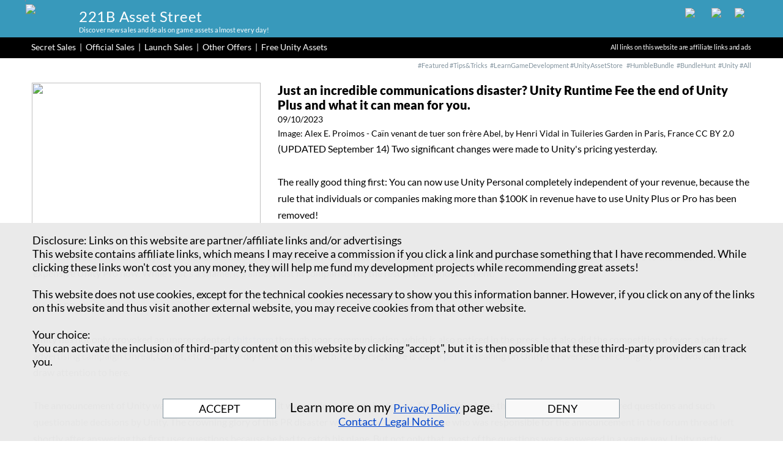

--- FILE ---
content_type: text/html
request_url: https://www.221b-asset-street.com/just-an-incredible-communications-disaster-unity-runtime-fee-the-end-of-unity-plus-and-what-it-can-mean-for-you..html
body_size: 113960
content:
<!DOCTYPE html>
<html lang="en" prefix="og: http://ogp.me/ns#">
<head>
<meta charset="UTF-8">
<title>Just an incredible communications disaster? Unity Runtime Fee the end of Unity Plus and what it can mean for you.</title>
<meta name="referrer" content="same-origin">
<meta name="description" content="Unity has not only provoked an unprecedented shitstorm of users through poor communication, which is also noticed in the press, but also did the competition a favor, a better advertising campaign Unreal, Godot, etc. could hardly have come up with. Of course, there is also a petition calling on Unity to reverse these changes, which I would like to draw attention to here.">
<link rel="canonical" href="https://www.221b-asset-street.com/just-an-incredible-communications-disaster-unity-runtime-fee-the-end-of-unity-plus-and-what-it-can-mean-for-you..html">
<meta name="google-site-verification" content="732548d0a4f9ca67">
<meta name="robots" content="noarchive,max-image-preview:large">
<meta name="twitter:card" content="summary_large_image">
<meta property="og:title" content="Just an incredible communications disaster? Unity Runtime Fee the end of Unity Plus and what it can mean for you.">
<meta property="og:type" content="website">
<meta property="og:description" content="Unity has not only provoked an unprecedented shitstorm of users through poor communication, which is also noticed in the press, but also did the competition a favor, a better advertising campaign Unreal, Godot, etc. could hardly have come up with. Of course, there is also a petition calling on Unity to reverse these changes, which I would like to draw attention to here.">
<meta property="og:image" content="https://www.221b-asset-street.com/share/new-unity-rules-1386.png">
<meta property="og:image:width" content="1386">
<meta property="og:image:height" content="922">
<meta name="viewport" content="width=device-width,initial-scale=1,shrink-to-fit=no">
<link rel="preload" href="css/Lato-Regular.woff2" as="font" crossorigin>
<style>html,body{-webkit-text-zoom:reset !important}@font-face{font-display:block;font-family:"Lato 2";src:url('css/Lato-Regular.woff2') format('woff2'),url('css/Lato-Regular.woff') format('woff');font-weight:400}@font-face{font-display:block;font-family:"Lato 4";src:url('css/Lato-Black.woff2') format('woff2'),url('css/Lato-Black.woff') format('woff');font-weight:900}body>div{font-size:0}p,span,h1,h2,h3,h4,h5,h6,a,li{margin:0;word-spacing:normal;word-wrap:break-word;-ms-word-wrap:break-word;pointer-events:auto;-ms-text-size-adjust:none !important;-moz-text-size-adjust:none !important;-webkit-text-size-adjust:none !important;text-size-adjust:none !important;max-height:10000000px}sup{font-size:inherit;vertical-align:baseline;position:relative;top:-0.4em}sub{font-size:inherit;vertical-align:baseline;position:relative;top:0.4em}ul{display:block;word-spacing:normal;word-wrap:break-word;line-break:normal;list-style-type:none;padding:0;margin:0;-moz-padding-start:0;-khtml-padding-start:0;-webkit-padding-start:0;-o-padding-start:0;-padding-start:0;-webkit-margin-before:0;-webkit-margin-after:0}li{display:block;white-space:normal}[data-marker]::before{content:attr(data-marker) ' ';-webkit-user-select:none;-khtml-user-select:none;-moz-user-select:none;-ms-user-select:none;-o-user-select:none;user-select:none;text-wrap:nowrap}li p{-webkit-touch-callout:none;-webkit-user-select:none;-khtml-user-select:none;-moz-user-select:none;-ms-user-select:none;-o-user-select:none;user-select:none}form{display:inline-block}a{text-decoration:inherit;color:inherit;-webkit-tap-highlight-color:rgba(0,0,0,0)}textarea{resize:none}.shm-l{float:left;clear:left}.shm-r{float:right;clear:right;shape-outside:content-box}.btf{display:none}#consentBanner{position:fixed;bottom:0;z-index:2147483647}.plyr{min-width:0 !important}html{font-family:sans-serif}body{font-size:0;margin:0;--z:1;zoom:var(--z)}audio,video{display:inline-block;vertical-align:baseline}audio:not([controls]){display:none;height:0}[hidden],template{display:none}a{background:0 0;outline:0}b,strong{font-weight:700}dfn{font-style:italic}h1,h2,h3,h4,h5,h6{font-size:1em;line-height:1;margin:0}img{border:0}svg:not(:root){overflow:hidden}button,input,optgroup,select,textarea{color:inherit;font:inherit;margin:0}button{overflow:visible}button,select{text-transform:none}button,html input[type=button],input[type=submit]{-webkit-appearance:button;cursor:pointer;box-sizing:border-box;white-space:normal}input[type=date],input[type=email],input[type=number],input[type=password],input[type=text],textarea{-webkit-appearance:none;appearance:none;box-sizing:border-box}button[disabled],html input[disabled]{cursor:default}button::-moz-focus-inner,input::-moz-focus-inner{border:0;padding:0}input{line-height:normal}input[type=checkbox],input[type=radio]{box-sizing:border-box;padding:0}input[type=number]::-webkit-inner-spin-button,input[type=number]::-webkit-outer-spin-button{height:auto}input[type=search]{-webkit-appearance:textfield;-moz-box-sizing:content-box;-webkit-box-sizing:content-box;box-sizing:content-box}input[type=search]::-webkit-search-cancel-button,input[type=search]::-webkit-search-decoration{-webkit-appearance:none}textarea{overflow:auto;box-sizing:border-box;border-color:#ddd}optgroup{font-weight:700}table{border-collapse:collapse;border-spacing:0}td,th{padding:0}blockquote{margin-block-start:0;margin-block-end:0;margin-inline-start:0;margin-inline-end:0}:-webkit-full-screen-ancestor:not(iframe){-webkit-clip-path:initial !important}
html{-webkit-font-smoothing:antialiased; -moz-osx-font-smoothing:grayscale}.menu-content{cursor:pointer;position:relative}li{-webkit-tap-highlight-color:rgba(0,0,0,0)}
#b{background-color:#fff}.v81{display:inline-block;vertical-align:top}.ps461{position:relative;margin-top:0}.s514{width:100%;min-width:1200px;min-height:61px}.c171{border:0;-webkit-border-radius:0;-moz-border-radius:0;border-radius:0;background-color:#2e94b8;background-repeat:no-repeat;background-position:50% 50%;background-size:cover;background-image:url(images/6/winter4-768.jpg);opacity:0.95}.z338{z-index:3;pointer-events:none}.webp .c171{background-image:url(images/c/winter4-768.webp)}.ps462{position:relative;margin-top:-60px}.v82{display:block}.s515{width:1200px;margin-left:auto;margin-right:auto;min-height:65px}.z339{pointer-events:none}.v83{display:inline-block;vertical-align:top}.ps463{position:relative;margin-left:1px;margin-top:0}.s516{min-width:1px;width:1px;min-height:1px;height:1px}.z340{z-index:6;pointer-events:auto}.i80{position:absolute;left:0;width:1px;height:1px;top:0;border:0}.ps464{position:relative;margin-left:-2px;margin-top:6px}.s517{min-width:1186px;width:1186px;min-height:59px}.ps465{position:relative;margin-left:0;margin-top:0}.s518{min-width:92px;width:92px;min-height:49px;height:49px}.z341{z-index:7;pointer-events:auto}.a35{display:block}.i81{position:absolute;left:2px;width:88px;height:49px;top:0;border:0}.ps466{position:relative;margin-left:-3px;margin-top:5px}.s519{min-width:732px;width:732px;overflow:hidden;height:54px}.z342{z-index:8;pointer-events:auto}.p69{text-indent:0;padding-bottom:0;padding-right:0;text-align:left}.f359{font-family:"Lato 2";font-size:24px;font-size:calc(24px * var(--f));line-height:1.209;font-weight:400;font-style:normal;text-decoration:none;text-transform:none;letter-spacing:0.50px;color:#fff;background-color:initial;text-shadow:none}.f360{font-family:"Lato 2";font-size:11px;font-size:calc(11px * var(--f));line-height:1.365;font-weight:400;font-style:normal;text-decoration:none;text-transform:none;letter-spacing:0.10px;color:#fff;background-color:initial;text-shadow:none}.v84{display:none;overflow:visible}.v85{display:none}.s521{min-width:33px;width:33px;min-height:19px;height:19px}.m12{padding:0px 0px 0px 0px}.s522{min-width:33px;width:33px;height:19px}.mcv12{display:inline-block}.s523{min-width:33px;width:33px;min-height:19px}.c173{border:0;-webkit-border-radius:0;-moz-border-radius:0;border-radius:0;background-color:transparent;background-repeat:no-repeat;background-position:50% 50%;background-size:contain;background-image:url(images/j/hamburger-gray-19.png)}.webp .c173{background-image:url(images/2/hamburger-gray-19.webp)}.ps468{position:relative;margin-left:0;margin-top:0}.s524{min-width:33px;width:33px;overflow:hidden;height:19px}.z344{pointer-events:auto}.p70{text-indent:0;padding-bottom:0;padding-right:0;text-align:center}.f361{font-family:"Lato 2";font-size:12px;font-size:calc(12px * var(--f));line-height:1.334;font-weight:400;font-style:normal;text-decoration:none;text-transform:none;letter-spacing:normal;color:transparent;background-color:initial;text-shadow:none}.v86{display:none}.ps469{position:relative;margin-left:0;margin-top:0}.s525{min-width:565px;width:565px;min-height:857px;height:857px}.z345{z-index:9999}.ml12{outline:0}.s526{min-width:565px;width:565px;height:68px}.s527{min-width:565px;width:565px;min-height:68px}.c174{border:0;-webkit-border-radius:0;-moz-border-radius:0;border-radius:0;background-color:rgba(234,234,234,0.98)}.ps470{position:relative;margin-left:0;margin-top:0}.s528{min-width:565px;width:565px;overflow:hidden;height:68px}.f362{font-family:"Lato 2";font-size:45px;font-size:calc(45px * var(--f));line-height:1.334;font-weight:400;font-style:normal;text-decoration:none;text-transform:none;letter-spacing:normal;color:#5a0000;background-color:initial;text-shadow:none}.ps471{position:relative;margin-left:0;margin-top:3px}.ps472{position:relative;margin-left:259px;margin-top:6px}.s529{min-width:25px;width:25px;min-height:25px;height:25px}.z346{z-index:21;pointer-events:auto}.a36{display:block}.i82{position:absolute;left:0;width:25px;height:25px;top:0;border:0;-ms-transform:scale(1, 1);-moz-transform:scale(1, 1);-webkit-transform:scale(1, 1);transform:scale(1, 1)}.ps473{position:relative;margin-left:18px;margin-top:6px}.z347{z-index:12;pointer-events:auto}.ps474{position:relative;margin-left:13px;margin-top:6px}.s530{min-width:25px;width:25px;min-height:25px;height:25px}.z348{z-index:9;pointer-events:auto}.i83{position:absolute;left:0;width:24px;height:25px;top:0;border:0;-ms-transform:scale(1, 1);-moz-transform:scale(1, 1);-webkit-transform:scale(1, 1);transform:scale(1, 1)}.ps476{position:relative;margin-top:-5px}.s532{width:100%;min-width:1200px;min-height:34px}.c177{border:0;-webkit-border-radius:0;-moz-border-radius:0;border-radius:0;background-color:#000}.z350{z-index:2;pointer-events:none}.ps477{position:relative;margin-top:-27px}.s533{width:1200px;margin-left:auto;margin-right:auto;min-height:7738px}.ps478{position:relative;margin-left:11px;margin-top:0}.s534{min-width:1177px;width:1177px;min-height:26px}.ps479{position:relative;margin-left:0;margin-top:0}.s535{min-width:897px;width:897px;overflow:hidden;height:24px}.z351{z-index:11;pointer-events:auto}.p71{text-indent:0;padding-bottom:0;padding-right:0;text-align:left}.f363{font-family:"Lato 2";font-size:14px;font-size:calc(14px * var(--f));line-height:1.215;font-weight:400;font-style:normal;text-decoration:none;text-transform:none;letter-spacing:normal;color:#fff;background-color:initial;text-shadow:none}.f364{font-family:"Lato 2";font-size:14px;font-size:calc(14px * var(--f));line-height:1.215;font-weight:400;font-style:normal;text-decoration:none;text-transform:none;letter-spacing:normal;color:#fff;background-color:initial;text-shadow:none}.ps480{position:relative;margin-left:837px;margin-top:-21px}.s536{min-width:340px;width:340px;min-height:23px;line-height:0}.s537{min-width:340px;width:340px;overflow:hidden;height:23px}.z352{z-index:10;pointer-events:auto}.p72{text-indent:0;padding-bottom:0;padding-right:0;text-align:right}.f365{font-family:"Lato 2";font-size:11px;font-size:calc(11px * var(--f));line-height:1.092;font-weight:400;font-style:normal;text-decoration:none;text-transform:none;letter-spacing:-0.10px;color:#fff;background-color:initial;text-shadow:none}.ps482{position:relative;margin-left:14px;margin-top:6px}.s539{min-width:1174px;width:1174px;overflow:hidden;height:26px}.c179{font-family:"Lato 2";font-size:11px;font-size:calc(11px * var(--f));line-height:1.183;font-weight:400;font-style:normal;text-decoration:none;text-transform:none;letter-spacing:normal;color:initial;background-color:initial}.z354{z-index:18;pointer-events:auto}.shm137{display:block;float:left;clear:left;width:0;height:7px;shape-outside:polygon(0px 0px, 0px 7px, 0px 7px, 0px 0px);-webkit-shape-outside:polygon(0px 0px, 0px 7px, 0px 7px, 0px 0px)}.shm138{display:block;float:right;clear:right;height:7px;width:0;shape-outside:polygon(0px 0px, 0px 7px, 0px 7px, 0px 0px);-webkit-shape-outside:polygon(0px 0px, 0px 7px, 0px 7px, 0px 0px)}.shm139{display:block;float:left;clear:left;width:1174px;height:19px;shape-outside:polygon(0px 19px, 400px 19px, 400px 0px, 0px 0px);-webkit-shape-outside:polygon(0px 19px, 400px 19px, 400px 0px, 0px 0px)}.shm140{display:block;float:right;clear:right;height:19px;width:0;shape-outside:polygon(0px 0px, 0px 19px, 0px 19px, 0px 0px);-webkit-shape-outside:polygon(0px 0px, 0px 19px, 0px 19px, 0px 0px)}.f367{font-family:"Lato 2";font-size:11px;font-size:calc(11px * var(--f));line-height:1.183;font-weight:400;font-style:normal;text-decoration:none;text-transform:none;letter-spacing:normal;color:#82939e;background-color:initial;text-shadow:none}.ps483{position:relative;margin-left:11px;margin-top:9px}.s540{min-width:1176px;width:1176px;min-height:270px}.s541{min-width:1176px;width:1176px;min-height:270px;line-height:0}.ps484{position:relative;margin-left:0;margin-top:0}.s542{min-width:1176px;width:1176px;overflow:hidden;height:270px}.c180{font-family:"Lato 2";font-size:14px;font-size:calc(14px * var(--f));line-height:1.644;font-weight:400;font-style:normal;text-decoration:none;text-transform:none;letter-spacing:normal;color:initial;background-color:initial}.z355{z-index:1;pointer-events:auto}.shm141{display:block;float:left;clear:left;width:1176px;height:266px;shape-outside:polygon(0px 266px, 403px 266px, 403px 0px, 0px 0px);-webkit-shape-outside:polygon(0px 266px, 403px 266px, 403px 0px, 0px 0px)}.shm142{display:block;float:right;clear:right;height:266px;width:0;shape-outside:polygon(0px 0px, 0px 266px, 0px 266px, 0px 0px);-webkit-shape-outside:polygon(0px 0px, 0px 266px, 0px 266px, 0px 0px)}.shm143{display:block;float:left;clear:left;width:0;height:4px;shape-outside:polygon(0px 0px, 0px 4px, 0px 4px, 0px 0px);-webkit-shape-outside:polygon(0px 0px, 0px 4px, 0px 4px, 0px 0px)}.shm144{display:block;float:right;clear:right;height:4px;width:0;shape-outside:polygon(0px 0px, 0px 4px, 0px 4px, 0px 0px);-webkit-shape-outside:polygon(0px 0px, 0px 4px, 0px 4px, 0px 0px)}.f368{font-family:"Lato 4";font-size:20px;font-size:calc(20px * var(--f));line-height:1.201;font-weight:900;font-style:normal;text-decoration:none;text-transform:none;letter-spacing:normal;color:#000;background-color:initial;text-shadow:none}.f369{font-family:"Lato 2";font-size:14px;font-size:calc(14px * var(--f));line-height:1.644;font-weight:400;font-style:normal;text-decoration:none;text-transform:none;letter-spacing:normal;color:#000;background-color:initial;text-shadow:none}.f370{font-family:"Lato 2";font-size:14px;font-size:calc(14px * var(--f));line-height:1.644;font-weight:400;font-style:normal;text-decoration:none;text-transform:none;letter-spacing:normal;color:#000;background-color:initial;text-shadow:none}.f371{font-family:"Lato 2";font-size:14px;font-size:calc(14px * var(--f));line-height:1.644;font-weight:400;font-style:normal;text-decoration:none;text-transform:none;letter-spacing:normal;color:#000;background-color:initial;text-shadow:none}.f372{font-family:"Lato 2";font-size:16px;font-size:calc(16px * var(--f));line-height:1.688;font-weight:400;font-style:normal;text-decoration:none;text-transform:none;letter-spacing:normal;color:#000;background-color:initial;text-shadow:none}.f373{font-family:"Lato 2";font-size:16px;font-size:calc(16px * var(--f));line-height:1.688;font-weight:400;font-style:normal;text-decoration:none;text-transform:none;letter-spacing:normal;color:#000;background-color:initial;text-shadow:none}.ps485{position:relative;margin-left:1px;margin-top:-270px}.s543{min-width:374px;width:374px;min-height:238px;height:238px}.z356{z-index:16;pointer-events:auto}.i84{position:absolute;left:0;width:374px;height:238px;top:0;border:0}.ps486{position:relative;margin-left:14px;margin-top:0}.s544{min-width:1176px;width:1176px;overflow:hidden;height:6807px}.z357{z-index:22;pointer-events:auto}.f374{font-family:"Lato 2";font-size:16px;font-size:calc(16px * var(--f));line-height:1.688;font-weight:400;font-style:normal;text-decoration:none;text-transform:none;letter-spacing:normal;color:#000;background-color:initial;text-shadow:none}.f375{font-family:"Lato 2";font-size:16px;font-size:calc(16px * var(--f));line-height:1.688;font-weight:400;font-style:normal;text-decoration:none;text-transform:none;letter-spacing:normal;color:#04c;background-color:initial;text-shadow:none}.f376{font-family:"Lato 2";font-size:16px;font-size:calc(16px * var(--f));line-height:1.688;font-weight:400;font-style:normal;text-decoration:none;text-transform:none;letter-spacing:normal;color:#000;background-color:initial;text-shadow:none}.f377{font-family:"Lato 2";font-size:16px;font-size:calc(16px * var(--f));line-height:1.688;font-weight:400;font-style:normal;text-decoration:none;text-transform:none;letter-spacing:normal;color:#04c;background-color:initial;text-shadow:none}.f378{font-family:"Lato 2";font-size:25px;font-size:calc(25px * var(--f));line-height:1.201;font-weight:400;font-style:normal;text-decoration:none;text-transform:none;letter-spacing:normal;color:#000;background-color:initial;text-shadow:none}.s545{width:100%;width:calc(100% - var(--sw));min-width:1200px;min-height:356px}.ps488{position:relative;margin-top:17px}.s546{width:1200px;margin-left:auto;margin-right:auto;min-height:339px}.ps489{position:relative;margin-left:13px;margin-top:0}.s547{min-width:1187px;width:1187px;min-height:339px}.s548{min-width:1187px;width:1187px;min-height:339px;line-height:0}.ps490{position:relative;margin-left:0;margin-top:0}.s549{min-width:1187px;width:1187px;overflow:hidden;height:339px}.z358{z-index:25;pointer-events:auto}.f379{font-family:"Lato 2";font-size:18px;font-size:calc(18px * var(--f));line-height:1.223;font-weight:400;font-style:normal;text-decoration:none;text-transform:none;letter-spacing:normal;color:#000;background-color:initial;text-shadow:none}.p74{text-indent:0;padding-bottom:0;padding-right:0;text-align:center}.f380{font-family:"Lato 2";font-size:18px;font-size:calc(18px * var(--f));line-height:1.223;font-weight:400;font-style:normal;text-decoration:none;text-transform:none;letter-spacing:normal;color:#000;background-color:initial;text-shadow:none}.v87{display:inline-block;vertical-align:top;outline:0}.ps491{position:relative;margin-left:213px;margin-top:-69px}.s550{min-width:185px;height:32px;box-sizing:border-box;width:183px;padding-right:0}.c181{-webkit-user-select:none;-moz-user-select:none;user-select:none;border:1px solid #82939e;-webkit-border-radius:0;-moz-border-radius:0;border-radius:0;background-color:#fff;color:#000;transition:color 0.2s, border-color 0.2s, background-color 0.2s;transition-timing-function:linear}.z359{z-index:27;pointer-events:auto}.f381{width:100%;max-height:100%;overflow:hidden;z-index:1;font-family:"Lato 2";font-size:18px;font-size:calc(18px * var(--f));line-height:1.223;font-weight:400;font-style:normal;text-decoration:none;text-transform:none;letter-spacing:normal;text-shadow:none;text-indent:0;padding-right:0;text-align:center;cursor:pointer;padding-top:4px;padding-bottom:4px}.c181:hover{background-color:#eeadff;background-clip:padding-box;border-color:#f00;color:#fff}.c181:active{transition:initial;background-color:#fff;color:#000}.ps492{position:relative;margin-left:1px;margin-top:-68px}.s551{min-width:375px;width:375px;overflow:hidden;height:55px}.z360{z-index:26;pointer-events:auto}.f382{font-family:"Lato 2";font-size:21px;font-size:calc(21px * var(--f));font-weight:400;font-style:normal;text-decoration:none;text-transform:none;letter-spacing:normal;color:#000;background-color:initial;text-shadow:none;line-height:1px}.f383{font-family:"Lato 2";font-size:21px;font-size:calc(21px * var(--f));line-height:1.191;font-weight:400;font-style:normal;text-decoration:none;text-transform:none;letter-spacing:normal;color:#000;background-color:initial;text-shadow:none}.f384{font-family:"Lato 2";font-size:18px;font-size:calc(18px * var(--f));line-height:1.223;font-weight:400;font-style:normal;text-decoration:underline;text-transform:none;letter-spacing:normal;color:#04c;background-color:initial;text-shadow:none}.ps493{position:relative;margin-left:-1px;margin-top:-69px}.s552{min-width:187px;height:32px;box-sizing:border-box;width:185px;padding-right:0}.c182{-webkit-user-select:none;-moz-user-select:none;user-select:none;border:1px solid #82939e;-webkit-border-radius:1px;-moz-border-radius:1px;border-radius:1px;background-color:#f9f9f9;color:#000;transition:color 0.2s, border-color 0.2s, background-color 0.2s;transition-timing-function:linear}.z361{z-index:28;pointer-events:auto}.c182:hover{background-color:#c73233;background-clip:padding-box;border-color:#f00;color:#fff}.c182:active{transition:initial;background-color:#fff;color:#000}body{--d:0;--s:1200}@media (min-width:960px) and (max-width:1199px) {.s514{min-width:960px;min-height:70px}.ps462{margin-top:-69px}.s515{width:960px;min-height:70px}.ps464{margin-top:4px}.s517{min-width:947px;width:947px;min-height:66px}.s518{min-width:108px;width:108px;min-height:55px;height:55px}.i81{left:5px;width:99px;height:55px}.ps466{margin-left:2px;margin-top:8px}.s519{min-width:433px;width:433px;height:58px}.f359{font-size:27px;font-size:calc(27px * var(--f));line-height:1.223;letter-spacing:normal}.f359:visited{font-size:27px;font-size:calc(27px * var(--f));line-height:1.223;letter-spacing:normal}.f359:hover{font-size:27px;font-size:calc(27px * var(--f));line-height:1.223;letter-spacing:normal}.f359:active{font-size:27px;font-size:calc(27px * var(--f));line-height:1.223;letter-spacing:normal}.f360{font-size:12px;font-size:calc(12px * var(--f));line-height:1.334;letter-spacing:-0.60px}.f360:visited{font-size:12px;font-size:calc(12px * var(--f));line-height:1.334;letter-spacing:-0.60px}.f360:hover{font-size:12px;font-size:calc(12px * var(--f));line-height:1.334;letter-spacing:-0.60px}.f360:active{font-size:12px;font-size:calc(12px * var(--f));line-height:1.334;letter-spacing:-0.60px}.s521{min-width:22px;width:22px;min-height:16px;height:16px}.s522{min-width:22px;width:22px;height:16px}.s523{min-width:22px;width:22px;min-height:16px}.c173{background-image:url(images/t/hamburger-gray-16.png)}.webp .c173{background-image:url(images/c/hamburger-gray-16.webp)}.ps468{margin-top:1px}.s524{min-width:22px;width:22px;height:14px}.f361{font-size:8px;font-size:calc(8px * var(--f));line-height:1.376}.s525{min-width:476px;width:476px;min-height:705px;height:705px}.s526{min-width:476px;width:476px;height:56px}.s527{min-width:476px;width:476px;min-height:56px}.ps470{margin-top:2px}.s528{min-width:476px;width:476px;height:52px}.f362{font-size:35px;font-size:calc(35px * var(--f));line-height:1.315}.ps472{margin-left:277px;margin-top:11px}.s529{min-width:48px;width:48px;min-height:28px;height:28px}.i82{left:10px;width:28px;height:28px}.ps473{margin-left:0;margin-top:11px}.ps474{margin-left:0;margin-top:11px}.s530{min-width:31px;width:31px;min-height:28px;height:28px}.i83{left:2px;width:27px;height:28px}.ps476{margin-top:-1px}.s532{min-width:960px}.ps477{margin-top:-26px}.s533{width:960px;min-height:7386px}.s534{min-width:936px;width:936px;min-height:27px}.s535{min-width:724px;width:724px;height:26px}.f363{font-size:15px;font-size:calc(15px * var(--f));line-height:1.201}.f363:visited{font-size:15px;font-size:calc(15px * var(--f));line-height:1.201}.f363:hover{font-size:15px;font-size:calc(15px * var(--f));line-height:1.201}.f363:active{font-size:15px;font-size:calc(15px * var(--f));line-height:1.201}.f364{font-size:15px;font-size:calc(15px * var(--f));line-height:1.201}.ps480{margin-left:562px;margin-top:-24px}.s536{min-width:374px;width:374px;min-height:25px}.s537{min-width:374px;width:374px;height:25px}.f365{font-size:12px;font-size:calc(12px * var(--f));line-height:1.084}.ps482{margin-top:10px}.s539{min-width:933px;width:933px;height:21px}.c179{font-size:12px;font-size:calc(12px * var(--f));line-height:1.251}.shm137{display:none;height:0;shape-outside:none;-webkit-shape-outside:none;shape-margin:0}.shm138{display:none;height:0;shape-outside:none;-webkit-shape-outside:none;shape-margin:0}.shm139{display:none;width:0;height:0;shape-outside:none;-webkit-shape-outside:none;shape-margin:0}.shm140{display:none;height:0;shape-outside:none;-webkit-shape-outside:none;shape-margin:0}.f367{font-size:12px;font-size:calc(12px * var(--f));line-height:1.251}.f367:visited{font-size:12px;font-size:calc(12px * var(--f));line-height:1.251}.f367:hover{font-size:12px;font-size:calc(12px * var(--f));line-height:1.251}.f367:active{font-size:12px;font-size:calc(12px * var(--f));line-height:1.251}.ps483{margin-left:10px;margin-top:5px}.s540{min-width:942px;width:942px;min-height:269px}.s541{min-width:942px;width:942px;min-height:269px}.ps484{margin-left:4px;margin-top:3px}.s542{min-width:938px;width:938px;height:266px}.c180{font-size:15px;font-size:calc(15px * var(--f));line-height:1.201}.shm141{width:938px;height:187px;shape-outside:polygon(0px 187px, 1px 187px, 1px 186px, 301px 186px, 301px 185px, 303px 185px, 303px 184px, 305px 184px, 305px 183px, 306px 183px, 306px 182px, 308px 182px, 308px 181px, 309px 181px, 309px 180px, 310px 180px, 310px 178px, 311px 178px, 311px 177px, 312px 177px, 312px 175px, 313px 175px, 313px 173px, 314px 173px, 314px 0px, 0px 0px);-webkit-shape-outside:polygon(0px 187px, 1px 187px, 1px 186px, 301px 186px, 301px 185px, 303px 185px, 303px 184px, 305px 184px, 305px 183px, 306px 183px, 306px 182px, 308px 182px, 308px 181px, 309px 181px, 309px 180px, 310px 180px, 310px 178px, 311px 178px, 311px 177px, 312px 177px, 312px 175px, 313px 175px, 313px 173px, 314px 173px, 314px 0px, 0px 0px)}.shm142{height:187px;shape-outside:polygon(0px 0px, 0px 187px, 0px 187px, 0px 0px);-webkit-shape-outside:polygon(0px 0px, 0px 187px, 0px 187px, 0px 0px)}.shm143{height:79px;shape-outside:polygon(0px 0px, 0px 79px, 0px 79px, 0px 0px);-webkit-shape-outside:polygon(0px 0px, 0px 79px, 0px 79px, 0px 0px)}.shm144{height:79px;shape-outside:polygon(0px 0px, 0px 79px, 0px 79px, 0px 0px);-webkit-shape-outside:polygon(0px 0px, 0px 79px, 0px 79px, 0px 0px)}.f369{font-size:13px;font-size:calc(13px * var(--f));line-height:1.693}.f370{font-size:13px;font-size:calc(13px * var(--f));line-height:1.386}.f370:visited{font-size:13px;font-size:calc(13px * var(--f));line-height:1.386}.f370:hover{font-size:13px;font-size:calc(13px * var(--f));line-height:1.386}.f370:active{font-size:13px;font-size:calc(13px * var(--f));line-height:1.386}.f371{font-size:13px;font-size:calc(13px * var(--f));line-height:2.078}.f371:visited{font-size:13px;font-size:calc(13px * var(--f));line-height:2.078}.f371:hover{font-size:13px;font-size:calc(13px * var(--f));line-height:2.078}.f371:active{font-size:13px;font-size:calc(13px * var(--f));line-height:2.078}.f372{font-size:15px;font-size:calc(15px * var(--f));line-height:1.201}.f373{font-size:15px;font-size:calc(15px * var(--f));line-height:1.668}.ps485{margin-left:0;margin-top:-269px}.s543{min-width:299px;width:299px;min-height:170px;height:170px}.i84{width:299px;height:170px}.ps486{margin-left:11px}.s544{min-width:938px;width:938px;height:6501px}.f374{font-size:15px;font-size:calc(15px * var(--f));line-height:1.201}.f375{font-size:15px;font-size:calc(15px * var(--f));line-height:1.668}.f375:visited{font-size:15px;font-size:calc(15px * var(--f));line-height:1.668}.f375:hover{font-size:15px;font-size:calc(15px * var(--f));line-height:1.668}.f375:active{font-size:15px;font-size:calc(15px * var(--f));line-height:1.668}.f376{font-size:15px;font-size:calc(15px * var(--f));line-height:1.201}.f377{font-size:15px;font-size:calc(15px * var(--f));line-height:1.668;color:#000}.f377:visited{font-size:15px;font-size:calc(15px * var(--f));line-height:1.668;color:#000}.f377:hover{font-size:15px;font-size:calc(15px * var(--f));line-height:1.668;color:#000}.f377:active{font-size:15px;font-size:calc(15px * var(--f));line-height:1.668;color:#000}.f378{font-size:22px;font-size:calc(22px * var(--f));line-height:1.228}.s545{min-width:960px;min-height:329px}.ps488{margin-top:14px}.s546{width:960px;min-height:315px}.ps489{margin-left:10px}.s547{min-width:940px;width:940px;min-height:315px}.s548{min-width:940px;width:940px;min-height:315px}.s549{min-width:940px;width:940px;height:315px}.f379{font-size:17px;font-size:calc(17px * var(--f));line-height:1.236}.p74{text-align:left}.f380{font-size:17px;font-size:calc(17px * var(--f));line-height:1.236}.ps491{margin-left:107px;margin-top:-61px}.s550{min-width:171px;height:33px;width:169px}.f381{font-size:17px;font-size:calc(17px * var(--f));line-height:1.236;padding-top:5px;padding-bottom:5px}.ps492{margin-left:8px;margin-top:-60px}.s551{min-width:368px;width:368px;height:48px}.f382{font-size:17px;font-size:calc(17px * var(--f))}.f383{font-size:17px;font-size:calc(17px * var(--f));line-height:1.236}.f384{font-size:17px;font-size:calc(17px * var(--f));line-height:1.236}.f384:visited{font-size:17px;font-size:calc(17px * var(--f));line-height:1.236}.f384:hover{font-size:17px;font-size:calc(17px * var(--f));line-height:1.236}.f384:active{font-size:17px;font-size:calc(17px * var(--f));line-height:1.236}.ps493{margin-left:8px;margin-top:-61px}.s552{min-width:171px;height:33px;width:169px}body{--d:1;--s:960}}@media (min-width:768px) and (max-width:959px) {.s514{min-width:768px;min-height:56px}.ps462{margin-top:-55px}.s515{width:768px;min-height:55px}.ps464{margin-top:3px}.s517{min-width:758px;width:758px;min-height:52px}.s518{min-width:86px;width:86px;min-height:44px;height:44px}.i81{left:3px;width:79px;height:44px}.ps466{margin-left:2px;margin-top:6px}.s519{min-width:346px;width:346px;height:46px}.f359{font-size:22px;font-size:calc(22px * var(--f));line-height:1.228;letter-spacing:normal}.f359:visited{font-size:22px;font-size:calc(22px * var(--f));line-height:1.228;letter-spacing:normal}.f359:hover{font-size:22px;font-size:calc(22px * var(--f));line-height:1.228;letter-spacing:normal}.f359:active{font-size:22px;font-size:calc(22px * var(--f));line-height:1.228;letter-spacing:normal}.f360{font-size:10px;font-size:calc(10px * var(--f));line-height:1.301;letter-spacing:-0.60px}.f360:visited{font-size:10px;font-size:calc(10px * var(--f));line-height:1.301;letter-spacing:-0.60px}.f360:hover{font-size:10px;font-size:calc(10px * var(--f));line-height:1.301;letter-spacing:-0.60px}.f360:active{font-size:10px;font-size:calc(10px * var(--f));line-height:1.301;letter-spacing:-0.60px}.s521{min-width:19px;width:19px;min-height:13px;height:13px}.s522{min-width:19px;width:19px;height:13px}.s523{min-width:19px;width:19px;min-height:13px}.c173{background-image:url(images/6/hamburger-gray-13.png)}.webp .c173{background-image:url(images/6/hamburger-gray-13.webp)}.s524{min-width:19px;width:19px;height:13px}.f361{font-size:7px;font-size:calc(7px * var(--f));line-height:1.430}.s525{min-width:381px;width:381px;min-height:566px;height:566px}.s526{min-width:381px;width:381px;height:45px}.s527{min-width:381px;width:381px;min-height:45px}.ps470{margin-top:1px}.s528{min-width:381px;width:381px;height:42px}.f362{font-size:28px;font-size:calc(28px * var(--f));line-height:1.322}.ps471{margin-top:2px}.ps472{margin-left:222px;margin-top:9px}.s529{min-width:38px;width:38px;min-height:22px;height:22px}.i82{left:8px;width:22px;height:22px}.ps473{margin-left:0;margin-top:9px}.ps474{margin-left:1px;margin-top:9px}.s530{min-height:22px;height:22px}.i83{left:2px;width:22px;height:22px}.ps476{margin-top:0}.s532{min-width:768px;min-height:27px}.ps477{margin-top:-21px}.s533{width:768px;min-height:5909px}.ps478{margin-left:9px}.s534{min-width:748px;width:748px;min-height:22px}.s535{min-width:579px;width:579px;height:21px}.f363{font-size:12px;font-size:calc(12px * var(--f));line-height:1.251}.f363:visited{font-size:12px;font-size:calc(12px * var(--f));line-height:1.251}.f363:hover{font-size:12px;font-size:calc(12px * var(--f));line-height:1.251}.f363:active{font-size:12px;font-size:calc(12px * var(--f));line-height:1.251}.f364{font-size:12px;font-size:calc(12px * var(--f));line-height:1.251}.ps480{margin-left:449px;margin-top:-19px}.s536{min-width:299px;width:299px;min-height:20px}.s537{min-width:299px;width:299px;height:20px}.f365{font-size:10px;font-size:calc(10px * var(--f));line-height:1.101}.ps482{margin-left:11px;margin-top:8px}.s539{min-width:746px;width:746px;height:17px}.c179{font-size:10px;font-size:calc(10px * var(--f));line-height:1.201}.shm137{display:none;height:0;shape-outside:none;-webkit-shape-outside:none;shape-margin:0}.shm138{display:none;height:0;shape-outside:none;-webkit-shape-outside:none;shape-margin:0}.shm139{display:none;width:0;height:0;shape-outside:none;-webkit-shape-outside:none;shape-margin:0}.shm140{display:none;height:0;shape-outside:none;-webkit-shape-outside:none;shape-margin:0}.f367{font-size:10px;font-size:calc(10px * var(--f));line-height:1.201}.f367:visited{font-size:10px;font-size:calc(10px * var(--f));line-height:1.201}.f367:hover{font-size:10px;font-size:calc(10px * var(--f));line-height:1.201}.f367:active{font-size:10px;font-size:calc(10px * var(--f));line-height:1.201}.ps483{margin-left:8px;margin-top:4px}.s540{min-width:753px;width:753px;min-height:215px}.s541{min-width:753px;width:753px;min-height:215px}.ps484{margin-left:3px;margin-top:2px}.s542{min-width:750px;width:750px;height:213px}.c180{font-size:12px;font-size:calc(12px * var(--f));line-height:1.251}.shm141{width:750px;height:150px;shape-outside:polygon(0px 150px, 1px 150px, 1px 149px, 241px 149px, 241px 148px, 243px 148px, 243px 147px, 245px 147px, 245px 146px, 246px 146px, 246px 145px, 247px 145px, 247px 144px, 248px 144px, 248px 143px, 249px 143px, 249px 141px, 250px 141px, 250px 139px, 251px 139px, 251px 0px, 0px 0px);-webkit-shape-outside:polygon(0px 150px, 1px 150px, 1px 149px, 241px 149px, 241px 148px, 243px 148px, 243px 147px, 245px 147px, 245px 146px, 246px 146px, 246px 145px, 247px 145px, 247px 144px, 248px 144px, 248px 143px, 249px 143px, 249px 141px, 250px 141px, 250px 139px, 251px 139px, 251px 0px, 0px 0px)}.shm142{height:150px;shape-outside:polygon(0px 0px, 0px 150px, 0px 150px, 0px 0px);-webkit-shape-outside:polygon(0px 0px, 0px 150px, 0px 150px, 0px 0px)}.shm143{height:63px;shape-outside:polygon(0px 0px, 0px 63px, 0px 63px, 0px 0px);-webkit-shape-outside:polygon(0px 0px, 0px 63px, 0px 63px, 0px 0px)}.shm144{height:63px;shape-outside:polygon(0px 0px, 0px 63px, 0px 63px, 0px 0px);-webkit-shape-outside:polygon(0px 0px, 0px 63px, 0px 63px, 0px 0px)}.f368{font-size:16px;font-size:calc(16px * var(--f));line-height:1.188}.f368:visited{font-size:16px;font-size:calc(16px * var(--f));line-height:1.188}.f368:hover{font-size:16px;font-size:calc(16px * var(--f));line-height:1.188}.f368:active{font-size:16px;font-size:calc(16px * var(--f));line-height:1.188}.f369{font-size:11px;font-size:calc(11px * var(--f));line-height:1.637}.f370{font-size:11px;font-size:calc(11px * var(--f));line-height:1.456}.f370:visited{font-size:11px;font-size:calc(11px * var(--f));line-height:1.456}.f370:hover{font-size:11px;font-size:calc(11px * var(--f));line-height:1.456}.f370:active{font-size:11px;font-size:calc(11px * var(--f));line-height:1.456}.f371{font-size:11px;font-size:calc(11px * var(--f));line-height:2.001}.f371:visited{font-size:11px;font-size:calc(11px * var(--f));line-height:2.001}.f371:hover{font-size:11px;font-size:calc(11px * var(--f));line-height:2.001}.f371:active{font-size:11px;font-size:calc(11px * var(--f));line-height:2.001}.f372{font-size:12px;font-size:calc(12px * var(--f));line-height:1.251}.f373{font-size:12px;font-size:calc(12px * var(--f));line-height:1.751}.ps485{margin-left:0;margin-top:-215px}.s543{min-width:239px;width:239px;min-height:136px;height:136px}.i84{width:239px;height:136px}.ps486{margin-left:9px}.s544{min-width:750px;width:750px;height:5201px}.f374{font-size:12px;font-size:calc(12px * var(--f));line-height:1.251}.f375{font-size:12px;font-size:calc(12px * var(--f));line-height:1.751}.f375:visited{font-size:12px;font-size:calc(12px * var(--f));line-height:1.751}.f375:hover{font-size:12px;font-size:calc(12px * var(--f));line-height:1.751}.f375:active{font-size:12px;font-size:calc(12px * var(--f));line-height:1.751}.f376{font-size:12px;font-size:calc(12px * var(--f));line-height:1.251}.f377{font-size:12px;font-size:calc(12px * var(--f));line-height:1.751;color:#000}.f377:visited{font-size:12px;font-size:calc(12px * var(--f));line-height:1.751;color:#000}.f377:hover{font-size:12px;font-size:calc(12px * var(--f));line-height:1.751;color:#000}.f377:active{font-size:12px;font-size:calc(12px * var(--f));line-height:1.751;color:#000}.f378{font-size:18px;font-size:calc(18px * var(--f));line-height:1.223}.s545{min-width:768px;min-height:263px}.ps488{margin-top:11px}.s546{width:768px;min-height:252px}.ps489{margin-left:8px}.s547{min-width:752px;width:752px;min-height:252px}.s548{min-width:752px;width:752px;min-height:252px}.s549{min-width:752px;width:752px;height:252px}.f379{font-size:14px;font-size:calc(14px * var(--f));line-height:1.215}.p74{text-align:left}.f380{font-size:14px;font-size:calc(14px * var(--f));line-height:1.215}.ps491{margin-left:85px;margin-top:-49px}.s550{min-width:137px;height:27px;width:135px}.f381{font-size:14px;font-size:calc(14px * var(--f));line-height:1.215}.ps492{margin-left:7px;margin-top:-48px}.s551{min-width:294px;width:294px;height:38px}.f382{font-size:14px;font-size:calc(14px * var(--f))}.f383{font-size:14px;font-size:calc(14px * var(--f));line-height:1.215}.f384{font-size:14px;font-size:calc(14px * var(--f));line-height:1.215}.f384:visited{font-size:14px;font-size:calc(14px * var(--f));line-height:1.215}.f384:hover{font-size:14px;font-size:calc(14px * var(--f));line-height:1.215}.f384:active{font-size:14px;font-size:calc(14px * var(--f));line-height:1.215}.ps493{margin-left:6px;margin-top:-49px}.s552{min-width:137px;height:27px;width:135px}body{--d:2;--s:768}}@media (min-width:480px) and (max-width:767px) {.v81{display:none}.ps462{margin-top:0}.s515{width:480px;min-height:119px}.ps463{margin-left:0}.s516{min-width:2px;width:2px;min-height:2px;height:2px}.i80{width:2px;height:2px}.ps464{margin-left:3px;margin-top:3px}.s517{min-width:475px;width:475px;min-height:116px}.s518{min-width:116px;width:116px;min-height:98px;height:98px}.i81{left:0;width:116px;height:64px;top:17px}.ps466{margin-left:4px;margin-top:11px}.s519{min-width:284px;width:284px;height:105px}.f359{font-size:31px;font-size:calc(31px * var(--f));line-height:1.227;letter-spacing:normal}.f359:visited{font-size:31px;font-size:calc(31px * var(--f));line-height:1.227;letter-spacing:normal}.f359:hover{font-size:31px;font-size:calc(31px * var(--f));line-height:1.227;letter-spacing:normal}.f359:active{font-size:31px;font-size:calc(31px * var(--f));line-height:1.227;letter-spacing:normal}.f360{font-size:16px;font-size:calc(16px * var(--f));line-height:1.313;letter-spacing:0.50px}.f360:visited{font-size:16px;font-size:calc(16px * var(--f));line-height:1.313;letter-spacing:0.50px}.f360:hover{font-size:16px;font-size:calc(16px * var(--f));line-height:1.313;letter-spacing:0.50px}.f360:active{font-size:16px;font-size:calc(16px * var(--f));line-height:1.313;letter-spacing:0.50px}.v84{display:inline-block;vertical-align:top}.ps467{position:relative;margin-left:14px;margin-top:6px}.s520{min-width:57px;width:57px;height:65px;-ms-transform:scale(1, 1);-moz-transform:scale(1, 1);-webkit-transform:scale(1, 1);transform:scale(1, 1)}.z343{z-index:20;pointer-events:auto}.v85{display:inline-block;vertical-align:top}.s521{min-width:57px;width:57px;min-height:65px;height:65px}.s522{min-width:57px;width:57px;height:65px}.s523{min-width:57px;width:57px;min-height:65px}.c173{background-image:url(images/e/hamburger-gray-57.png)}.webp .c173{background-image:url(images/e/hamburger-gray-57.webp)}.ps468{margin-top:29px}.s524{min-width:57px;width:57px;height:6px}.f361{font-size:3px;font-size:calc(3px * var(--f))}.ps469{margin-left:-290px}.s525{min-width:347px;width:347px;min-height:408px;height:408px}.s526{min-width:347px;width:347px;height:34px}.s527{min-width:347px;width:347px;min-height:34px}.ps470{margin-top:4px}.s528{min-width:347px;width:347px;height:25px}.f362{font-size:16px;font-size:calc(16px * var(--f));line-height:1.313}.ps471{margin-top:0}.ps475{position:relative;margin-top:-9px}.s531{width:100%;min-width:480px;min-height:33px}.c176{border:0;-webkit-border-radius:0;-moz-border-radius:0;border-radius:0;background-color:rgba(234,234,234,0.98)}.z349{z-index:13;pointer-events:none}.ps476{margin-top:-143px}.s532{min-width:480px;min-height:110px}.ps477{margin-top:-24px}.s533{width:480px;min-height:20257px}.ps478{margin-left:125px}.s534{min-width:284px;width:284px;min-height:27px}.ps480{margin-left:0;margin-top:0}.s536{min-width:284px;width:284px;min-height:27px}.ps481{position:relative;margin-left:0;margin-top:0}.s538{min-width:284px;width:284px;overflow:hidden;height:27px}.z353{z-index:14;pointer-events:auto}.p73{text-indent:0;padding-bottom:0;padding-right:0;text-align:left}.f366{font-family:"Lato 2";font-size:13px;font-size:calc(13px * var(--f));line-height:1.078;font-weight:400;font-style:normal;text-decoration:none;text-transform:none;letter-spacing:-0.50px;color:#000;background-color:initial;text-shadow:none}.ps483{margin-left:5px;margin-top:15px}.s540{min-width:471px;width:471px;min-height:934px}.s541{min-width:471px;width:471px;min-height:934px}.ps484{margin-top:279px}.s542{min-width:467px;width:467px;height:655px}.c180{font-size:21px;font-size:calc(21px * var(--f));line-height:1.191}.shm141{width:466px;height:22px;shape-outside:polygon(0px 0px, 0px 22px, 466px 22px, 466px 0px);-webkit-shape-outside:polygon(0px 0px, 0px 22px, 466px 22px, 466px 0px)}.shm142{height:22px;width:1px;shape-outside:polygon(0px 0px, 0px 22px, 1px 22px, 1px 0px);-webkit-shape-outside:polygon(0px 0px, 0px 22px, 1px 22px, 1px 0px)}.shm143{height:633px;shape-outside:polygon(0px 0px, 0px 633px, 0px 633px, 0px 0px);-webkit-shape-outside:polygon(0px 0px, 0px 633px, 0px 633px, 0px 0px)}.shm144{height:633px;shape-outside:polygon(0px 0px, 0px 633px, 0px 633px, 0px 0px);-webkit-shape-outside:polygon(0px 0px, 0px 633px, 0px 633px, 0px 0px)}.f368{font-size:27px;font-size:calc(27px * var(--f));line-height:1.223}.f368:visited{font-size:27px;font-size:calc(27px * var(--f));line-height:1.223}.f368:hover{font-size:27px;font-size:calc(27px * var(--f));line-height:1.223}.f368:active{font-size:27px;font-size:calc(27px * var(--f));line-height:1.223}.f369{font-size:21px;font-size:calc(21px * var(--f));line-height:2.049}.f370{font-size:19px;font-size:calc(19px * var(--f));line-height:2.054}.f370:visited{font-size:19px;font-size:calc(19px * var(--f));line-height:2.054}.f370:hover{font-size:19px;font-size:calc(19px * var(--f));line-height:2.054}.f370:active{font-size:19px;font-size:calc(19px * var(--f));line-height:2.054}.f371{font-size:19px;font-size:calc(19px * var(--f));line-height:1.685}.f371:visited{font-size:19px;font-size:calc(19px * var(--f));line-height:1.685}.f371:hover{font-size:19px;font-size:calc(19px * var(--f));line-height:1.685}.f371:active{font-size:19px;font-size:calc(19px * var(--f));line-height:1.685}.f372{font-size:21px;font-size:calc(21px * var(--f));line-height:1.191}.f373{font-size:21px;font-size:calc(21px * var(--f));line-height:1.668}.ps485{margin-left:0;margin-top:-934px}.s543{min-width:471px;width:471px;min-height:290px;height:290px}.i84{width:471px;height:290px}.ps486{margin-left:5px;margin-top:-9px}.s544{min-width:467px;width:467px;height:18182px}.f374{font-size:21px;font-size:calc(21px * var(--f));line-height:1.668}.f375{font-size:21px;font-size:calc(21px * var(--f));line-height:1.668}.f375:visited{font-size:21px;font-size:calc(21px * var(--f));line-height:1.668}.f375:hover{font-size:21px;font-size:calc(21px * var(--f));line-height:1.668}.f375:active{font-size:21px;font-size:calc(21px * var(--f));line-height:1.668}.f376{font-size:21px;font-size:calc(21px * var(--f));line-height:1.668}.f377{font-size:21px;font-size:calc(21px * var(--f));line-height:1.668;color:#000}.f377:visited{font-size:21px;font-size:calc(21px * var(--f));line-height:1.668;color:#000}.f377:hover{font-size:21px;font-size:calc(21px * var(--f));line-height:1.668;color:#000}.f377:active{font-size:21px;font-size:calc(21px * var(--f));line-height:1.668;color:#000}.f378{font-size:21px;font-size:calc(21px * var(--f));line-height:1.191}.s545{min-width:480px;min-height:280px}.ps488{margin-top:12px}.s546{width:480px;min-height:258px}.ps489{margin-left:0}.s547{min-width:480px;width:480px;min-height:258px}.s548{min-width:480px;width:480px;min-height:258px}.ps490{margin-left:6px}.s549{min-width:470px;width:470px;height:241px}.f379{font-size:11px;font-size:calc(11px * var(--f));line-height:1.183}.p74{text-align:left}.f380{font-size:11px;font-size:calc(11px * var(--f));line-height:1.183}.ps491{margin-left:5px;margin-top:-49px}.s550{min-width:231px;height:28px;width:229px}.f381{font-size:20px;font-size:calc(20px * var(--f));line-height:1.201;padding-top:1px;padding-bottom:1px}.ps492{margin-left:0;margin-top:-16px}.s551{min-width:480px;width:480px;height:33px}.f382{font-size:11px;font-size:calc(11px * var(--f))}.f383{font-size:11px;font-size:calc(11px * var(--f));line-height:1.183}.f384{font-size:11px;font-size:calc(11px * var(--f));line-height:1.183}.f384:visited{font-size:11px;font-size:calc(11px * var(--f));line-height:1.183}.f384:hover{font-size:11px;font-size:calc(11px * var(--f));line-height:1.183}.f384:active{font-size:11px;font-size:calc(11px * var(--f));line-height:1.183}.ps493{margin-left:241px;margin-top:-66px}.s552{min-width:236px;height:28px;width:234px}body{--d:3;--s:480}}@media (max-width:479px) {.v81{display:none}.ps462{margin-top:0}.s515{width:320px;min-height:79px}.ps463{margin-left:0}.ps464{margin-left:2px;margin-top:2px}.s517{min-width:317px;width:317px;min-height:77px}.s518{min-width:77px;width:77px;min-height:65px;height:65px}.i81{left:0;width:77px;height:43px;top:11px}.ps466{margin-left:3px;margin-top:7px}.s519{min-width:189px;width:189px;height:70px}.f359{font-size:21px;font-size:calc(21px * var(--f));line-height:1.191;letter-spacing:normal}.f359:visited{font-size:21px;font-size:calc(21px * var(--f));line-height:1.191;letter-spacing:normal}.f359:hover{font-size:21px;font-size:calc(21px * var(--f));line-height:1.191;letter-spacing:normal}.f359:active{font-size:21px;font-size:calc(21px * var(--f));line-height:1.191;letter-spacing:normal}.f360{letter-spacing:0.50px}.f360:visited{letter-spacing:0.50px}.f360:hover{letter-spacing:0.50px}.f360:active{letter-spacing:0.50px}.v84{display:inline-block;vertical-align:top}.ps467{position:relative;margin-left:10px;margin-top:4px}.s520{min-width:38px;width:38px;height:43px;-ms-transform:scale(1, 1);-moz-transform:scale(1, 1);-webkit-transform:scale(1, 1);transform:scale(1, 1)}.z343{z-index:20;pointer-events:auto}.v85{display:inline-block;vertical-align:top}.s521{min-width:38px;width:38px;min-height:43px;height:43px}.s522{min-width:38px;width:38px;height:43px}.s523{min-width:38px;width:38px;min-height:43px}.c173{background-image:url(images/v/hamburger-gray-38.png)}.webp .c173{background-image:url(images/v/hamburger-gray-38.webp)}.ps468{margin-top:19px}.s524{min-width:38px;width:38px;height:4px}.f361{font-size:2px;font-size:calc(2px * var(--f));line-height:1.001}.ps469{margin-left:-213px}.s525{min-width:251px;width:251px;min-height:552px;height:552px}.s526{min-width:251px;width:251px;height:46px}.s527{min-width:251px;width:251px;min-height:46px}.ps470{margin-top:7px}.s528{min-width:251px;width:251px;height:31px}.f362{font-size:20px;font-size:calc(20px * var(--f));line-height:1.351}.ps471{margin-top:0}.ps475{position:relative;margin-top:-6px}.s531{width:100%;min-width:320px;min-height:22px}.c176{border:0;-webkit-border-radius:0;-moz-border-radius:0;border-radius:0;background-color:rgba(234,234,234,0.98)}.z349{z-index:13;pointer-events:none}.ps476{margin-top:-95px}.s532{min-width:320px;min-height:73px}.ps477{margin-top:-17px}.s533{width:320px;min-height:13767px}.ps478{margin-left:83px}.s534{min-width:189px;width:189px;min-height:18px}.ps480{margin-left:0;margin-top:0}.s536{min-width:189px;width:189px;min-height:18px}.ps481{position:relative;margin-left:0;margin-top:0}.s538{min-width:189px;width:189px;overflow:hidden;height:18px}.z353{z-index:14;pointer-events:auto}.p73{text-indent:0;padding-bottom:0;padding-right:0;text-align:left}.f366{font-family:"Lato 2";font-size:9px;font-size:calc(9px * var(--f));line-height:1.112;font-weight:400;font-style:normal;text-decoration:none;text-transform:none;letter-spacing:-0.50px;color:#000;background-color:initial;text-shadow:none}.ps483{margin-left:3px;margin-top:11px}.s540{min-width:314px;width:314px;min-height:628px}.s541{min-width:314px;width:314px;min-height:628px}.ps484{margin-top:186px}.s542{min-width:311px;width:311px;height:442px}.c180{line-height:1.215}.shm141{width:310px;height:14px;shape-outside:polygon(0px 0px, 0px 14px, 310px 14px, 310px 0px);-webkit-shape-outside:polygon(0px 0px, 0px 14px, 310px 14px, 310px 0px)}.shm142{height:14px;width:1px;shape-outside:polygon(0px 0px, 0px 14px, 1px 14px, 1px 0px);-webkit-shape-outside:polygon(0px 0px, 0px 14px, 1px 14px, 1px 0px)}.shm143{height:428px;shape-outside:polygon(0px 0px, 0px 428px, 0px 428px, 0px 0px);-webkit-shape-outside:polygon(0px 0px, 0px 428px, 0px 428px, 0px 0px)}.shm144{height:428px;shape-outside:polygon(0px 0px, 0px 428px, 0px 428px, 0px 0px);-webkit-shape-outside:polygon(0px 0px, 0px 428px, 0px 428px, 0px 0px)}.f368{font-size:18px;font-size:calc(18px * var(--f));line-height:1.223}.f368:visited{font-size:18px;font-size:calc(18px * var(--f));line-height:1.223}.f368:hover{font-size:18px;font-size:calc(18px * var(--f));line-height:1.223}.f368:active{font-size:18px;font-size:calc(18px * var(--f));line-height:1.223}.f369{line-height:2.001}.f370{font-size:13px;font-size:calc(13px * var(--f));line-height:2.078}.f370:visited{font-size:13px;font-size:calc(13px * var(--f));line-height:2.078}.f370:hover{font-size:13px;font-size:calc(13px * var(--f));line-height:2.078}.f370:active{font-size:13px;font-size:calc(13px * var(--f));line-height:2.078}.f371{font-size:13px;font-size:calc(13px * var(--f));line-height:1.693}.f371:visited{font-size:13px;font-size:calc(13px * var(--f));line-height:1.693}.f371:hover{font-size:13px;font-size:calc(13px * var(--f));line-height:1.693}.f371:active{font-size:13px;font-size:calc(13px * var(--f));line-height:1.693}.f372{font-size:14px;font-size:calc(14px * var(--f));line-height:1.215}.f373{font-size:14px;font-size:calc(14px * var(--f));line-height:1.644}.ps485{margin-left:0;margin-top:-628px}.s543{min-width:314px;width:314px;min-height:193px;height:193px}.i84{width:314px;height:193px}.ps486{margin-left:3px}.s544{min-width:311px;width:311px;height:12378px}.f374{font-size:14px;font-size:calc(14px * var(--f));line-height:1.215}.f375{font-size:14px;font-size:calc(14px * var(--f));line-height:1.644}.f375:visited{font-size:14px;font-size:calc(14px * var(--f));line-height:1.644}.f375:hover{font-size:14px;font-size:calc(14px * var(--f));line-height:1.644}.f375:active{font-size:14px;font-size:calc(14px * var(--f));line-height:1.644}.f376{font-size:14px;font-size:calc(14px * var(--f));line-height:1.644}.f377{font-size:14px;font-size:calc(14px * var(--f));line-height:1.644;color:#000}.f377:visited{font-size:14px;font-size:calc(14px * var(--f));line-height:1.644;color:#000}.f377:hover{font-size:14px;font-size:calc(14px * var(--f));line-height:1.644;color:#000}.f377:active{font-size:14px;font-size:calc(14px * var(--f));line-height:1.644;color:#000}.f378{font-size:14px;font-size:calc(14px * var(--f));line-height:1.215}.s545{min-width:320px;min-height:627px}.ps488{margin-top:158px}.s546{width:320px;min-height:469px}.ps489{margin-left:0}.s547{min-width:320px;width:320px;min-height:469px}.s548{min-width:320px;width:320px;min-height:469px}.ps490{margin-left:3px}.s549{min-width:313px;width:313px;height:469px}.f379{font-size:12px;font-size:calc(12px * var(--f));line-height:1.251}.p74{text-align:left}.f380{font-size:14px;font-size:calc(14px * var(--f));line-height:1.215}.ps491{margin-left:3px;margin-top:-142px}.s550{min-width:314px;height:34px;width:312px}.f381{padding-top:5px;padding-bottom:5px}.ps492{margin-left:0;margin-top:-50px}.s551{min-width:320px;width:320px;height:37px}.f382{font-size:12px;font-size:calc(12px * var(--f))}.f383{font-size:12px;font-size:calc(12px * var(--f));line-height:1.251}.f384{font-size:12px;font-size:calc(12px * var(--f));line-height:1.251}.f384:visited{font-size:12px;font-size:calc(12px * var(--f));line-height:1.251}.f384:hover{font-size:12px;font-size:calc(12px * var(--f));line-height:1.251}.f384:active{font-size:12px;font-size:calc(12px * var(--f));line-height:1.251}.ps493{margin-left:3px;margin-top:-96px}.s552{min-width:314px;height:34px;width:312px}body{--d:4;--s:320}}@media (min-width:1200px) and (-webkit-min-device-pixel-ratio:1.7), (min-width:1200px) and (min-resolution:144dpi) {.c171{background-image:url(images/e/winter4-1536.jpg)}.webp .c171{background-image:url(images/0/winter4-1536.webp)}.c173{background-image:url(images/0/hamburger-gray-38.png)}.webp .c173{background-image:url(images/l/hamburger-gray-38.webp)}}@media (min-width:960px) and (max-width:1199px) and (min-width:960px) and (-webkit-min-device-pixel-ratio:1.7), (min-width:960px) and (max-width:1199px) and (min-width:960px) and (min-resolution:144dpi) {.c173{background-image:url(images/j/hamburger-gray-32.png)}.webp .c173{background-image:url(images/h/hamburger-gray-32.webp)}}@media (min-width:768px) and (max-width:959px) and (min-width:768px) and (-webkit-min-device-pixel-ratio:1.7), (min-width:768px) and (max-width:959px) and (min-width:768px) and (min-resolution:144dpi) {.c173{background-image:url(images/l/hamburger-gray-26.png)}.webp .c173{background-image:url(images/n/hamburger-gray-26.webp)}}@media (min-width:480px) and (max-width:767px) and (min-width:480px) and (-webkit-min-device-pixel-ratio:1.7), (min-width:480px) and (max-width:767px) and (min-width:480px) and (min-resolution:144dpi) {.c173{background-image:url(images/l/hamburger-gray-114.png)}.webp .c173{background-image:url(images/8/hamburger-gray-114.webp)}}@media (max-width:479px) and (min-width:320px) and (-webkit-min-device-pixel-ratio:1.7), (max-width:479px) and (min-width:320px) and (min-resolution:144dpi) {.c173{background-image:url(images/6/hamburger-gray-76.png)}.webp .c173{background-image:url(images/4/hamburger-gray-76.webp)}}@media (min-width:768px) {.c171{background-image:url(images/t/winter4-960.jpg)}.webp .c171{background-image:url(images/a/winter4-960.webp)}}@media (min-width:768px) and (-webkit-min-device-pixel-ratio:1.7),(min-width:768px) and (min-resolution:144dpi) {.c171{background-image:url(images/j/winter4-1920.jpg)}.webp .c171{background-image:url(images/t/winter4-1920.webp)}}@media (min-width:960px) {.c171{background-image:url(images/8/winter4-1200.jpg)}.webp .c171{background-image:url(images/h/winter4-1200.webp)}}@media (min-width:960px) and (-webkit-min-device-pixel-ratio:1.7),(min-width:960px) and (min-resolution:144dpi) {.c171{background-image:url(images/c/winter4-2400.jpg)}.webp .c171{background-image:url(images/c/winter4-2400.webp)}}@media (min-width:1200px) {.c171{background-image:url(images/6/winter4-1600.jpg)}.webp .c171{background-image:url(images/4/winter4-1600.webp)}}@media (min-width:1600px) {.c171{background-image:url(images/8/winter4-2000.jpg)}.webp .c171{background-image:url(images/c/winter4-2000.webp)}}@media (min-width:2000px) {.c171{background-image:url(images/e/winter4-2560.jpg)}.webp .c171{background-image:url(images/4/winter4-2560.webp)}}</style>
<link rel="shortcut icon" type="image/x-icon" href="favicon.ico">
<link rel="apple-touch-icon" sizes="180x180" href="images/c/apple-touch-icon-ce065b.png">
<meta name="msapplication-TileImage" content="images/4/mstile-144x144-4a6702.png">
<link rel="manifest" href="manifest.json" crossOrigin="use-credentials">
<link rel="alternate" type="application/rss+xml" title="Free assets, game asset deals, secret sales for Unity and game development &raquo; Feed" href="https://www.221b-asset-street.com/index.xml">
<script>!function(){var A=new Image;A.onload=A.onerror=function(){1!=A.height&&document.body.classList.remove("webp")},A.src="[data-uri]"}();
</script>
<link onload="this.media='all';this.onload=null;" rel="stylesheet" href="css/unity-publisher-sale-dmitriy-dryzhak-50-off.57aeb5.css" media="print">
<noscript><link rel="stylesheet" href="css/unity-publisher-sale-dmitriy-dryzhak-50-off.57aeb5.css" type="text/css"></noscript>
</head>
<body style="--sw:0px" class="webp" id="b">
<script>!function(){var e=document.body;"0"===e.style.getPropertyValue("--sw")&&e.style.setProperty("--sw","0px");var t=document.createElement("P");t.innerHTML="&nbsp;",t.style.cssText="position:fixed;visible:hidden;font-size:100px;zoom:1",e.appendChild(t);var n=function(t){return function(){var n=Math.trunc(1e4/parseFloat(window.getComputedStyle(t).getPropertyValue("font-size")))/100;n!=e.style.getPropertyValue("--f")&&e.style.setProperty("--f",n)}}(t);if("ResizeObserver"in window)new ResizeObserver(n).observe(t);else if("requestAnimationFrame"in window){var r=function(){n(),requestAnimationFrame(r)};requestAnimationFrame(r)}else setInterval(n,100)}()</script>

<div class="v81 ps461 s514 c171 z338"></div>
<div class="ps462 v82 s515 z339">
<div class="v83 ps463 s516 c172 z340">
<img src="https://221b-asset-street.com/counterpix/counterpix.php" class="i80">
</div>
<div class="v83 ps464 s517">
<div class="v83 ps465 s518 c172 z341">
<a href="./" class="a35"><picture><source srcset="images/r/221b-asset-street-logo-transparent-neu-crop-77.webp 1x, images/h/221b-asset-street-logo-transparent-neu-crop-154.webp 2x" type="image/webp" media="(max-width:479px)"><source srcset="images/p/221b-asset-street-logo-transparent-neu-crop-77.png 1x, images/c/221b-asset-street-logo-transparent-neu-crop-154.png 2x" media="(max-width:479px)"><source srcset="images/l/221b-asset-street-logo-transparent-neu-crop-116.webp 1x, images/v/221b-asset-street-logo-transparent-neu-crop-232.webp 2x" type="image/webp" media="(max-width:767px)"><source srcset="images/0/221b-asset-street-logo-transparent-neu-crop-116.png 1x, images/c/221b-asset-street-logo-transparent-neu-crop-232.png 2x" media="(max-width:767px)"><source srcset="images/a/221b-asset-street-logo-transparent-neu-crop-79.webp 1x, images/n/221b-asset-street-logo-transparent-neu-crop-158.webp 2x" type="image/webp" media="(max-width:959px)"><source srcset="images/t/221b-asset-street-logo-transparent-neu-crop-79.png 1x, images/6/221b-asset-street-logo-transparent-neu-crop-158.png 2x" media="(max-width:959px)"><source srcset="images/h/221b-asset-street-logo-transparent-neu-crop-99.webp 1x, images/6/221b-asset-street-logo-transparent-neu-crop-198.webp 2x" type="image/webp" media="(max-width:1199px)"><source srcset="images/p/221b-asset-street-logo-transparent-neu-crop-99.png 1x, images/t/221b-asset-street-logo-transparent-neu-crop-198.png 2x" media="(max-width:1199px)"><source srcset="images/t/221b-asset-street-logo-transparent-neu-crop-88.webp 1x, images/e/221b-asset-street-logo-transparent-neu-crop-176.webp 2x" type="image/webp" media="(min-width:1200px)"><source srcset="images/2/221b-asset-street-logo-transparent-neu-crop-88.png 1x, images/v/221b-asset-street-logo-transparent-neu-crop-176.png 2x" media="(min-width:1200px)"><img src="images/v/221b-asset-street-logo-transparent-neu-crop-176.png" title="221B Asset Street Logo" alt="221B Asset Street Logo" class="i81"></picture></a>
</div>
<div class="v83 ps466 s519 c172 z342">
<h1 class="p69"><a href="./" class="f359">221B Asset Street</a></h1>
<p class="p69"><a href="./" class="f360">Discover new sales and deals on game assets almost every day!</a></p>
</div>
<div class="v84 ps467 s520 z343">
<ul class="menu-dropdown v85 ps465 s521 m12" id="m12">
<li class="v82 ps465 s522">
<div class="menu-content mcv12">
<div class="v83 ps465 s523 c173 z339">
<div class="v83 ps468 s524 c172 z344">
<p class="p70 f361">Men&uuml;</p>
</div>
</div>
</div>
<ul class="menu-dropdown-1 v86 ps469 s525 m12 z345">
<li class="v82 ps465 s526">
<a href="confirm-your-subscription.html" class="ml12"><div class="menu-content mcv12"><div class="v83 ps465 s527 c174 z339"><div class="v83 ps470 s528 c172 z344"><p class="p70 f362">confirm your subscription</p></div></div></div></a>
</li>
<li class="v82 ps471 s526">
<a href="confirm-yourchanges.html" class="ml12"><div class="menu-content mcv12"><div class="v83 ps465 s527 c174 z339"><div class="v83 ps470 s528 c172 z344"><p class="p70 f362">confirm yourchanges</p></div></div></div></a>
</li>
<li class="v82 ps471 s526">
<a href="thank-you.html" class="ml12"><div class="menu-content mcv12"><div class="v83 ps465 s527 c174 z339"><div class="v83 ps470 s528 c172 z344"><p class="p70 f362">thank you</p></div></div></div></a>
</li>
<li class="v82 ps471 s526">
<a href="thank-you-for-the-update.html" class="ml12"><div class="menu-content mcv12"><div class="v83 ps465 s527 c174 z339"><div class="v83 ps470 s528 c172 z344"><p class="p70 f362">thank you for the update</p></div></div></div></a>
</li>
<li class="v82 ps471 s526">
<a href="impressum.html" class="ml12"><div class="menu-content mcv12"><div class="v83 ps465 s527 c174 z339"><div class="v83 ps470 s528 c172 z344"><p class="p70 f362">Legal notice / contact</p></div></div></div></a>
</li>
<li class="v82 ps471 s526">
<a href="#" class="ml12"><div class="menu-content mcv12"><div class="v83 ps465 s527 c174 z339"><div class="v83 ps470 s528 c172 z344"><p class="p70 f362">Home</p></div></div></div></a>
</li>
<li class="v82 ps471 s526">
<a href="https://www.221b-asset-street.com/secret-sales-deals-and-freebies-on-unity-asset-store.html" class="ml12"><div class="menu-content mcv12"><div class="v83 ps465 s527 c174 z339"><div class="v83 ps470 s528 c172 z344"><p class="p70 f362">Secret Sales</p></div></div></div></a>
</li>
<li class="v82 ps471 s526">
<a href="https://assetstore.unity.com/?on_sale=true&orderBy=1&rows=96&aid=1011l37no&pubref=OfficialSales" target="_blank" rel="noopener" class="ml12"><div class="menu-content mcv12"><div class="v83 ps465 s527 c174 z339"><div class="v83 ps470 s528 c172 z344"><p class="p70 f362">Official Sales</p></div></div></div></a>
</li>
<li class="v82 ps471 s526">
<a href="https://assetstore.unity.com/?new_sale=true&orderBy=1&aid=1011l37no&pubref=launchsales" target="_blank" rel="noopener" class="ml12"><div class="menu-content mcv12"><div class="v83 ps465 s527 c174 z339"><div class="v83 ps470 s528 c172 z344"><p class="p70 f362">Launch Sales</p></div></div></div></a>
</li>
<li class="v82 ps471 s526">
<a href="active-offers.html" class="ml12"><div class="menu-content mcv12"><div class="v83 ps465 s527 c174 z339"><div class="v83 ps470 s528 c172 z344"><p class="p70 f362">Other Offers</p></div></div></div></a>
</li>
<li class="v82 ps471 s526">
<a href="https://221b-asset-street.com/free_assets/index.php" class="ml12"><div class="menu-content mcv12"><div class="v83 ps465 s527 c174 z339"><div class="v83 ps470 s528 c172 z344"><p class="p70 f362">Free Assets</p></div></div></div></a>
</li>
<li class="v82 ps471 s526">
<a class="noConsent ml12" href="datenschutzerklarung_privacy_policy.html"><div class="menu-content mcv12"><div class="v83 ps465 s527 c174 z339"><div class="v83 ps470 s528 c172 z344"><p class="p70 f362">Privacy Policy</p></div></div></div></a>
</li>
</ul>
</li>
</ul>
</div>
<div class="v81 ps472 s529 c175 z346">
<a href="https://bsky.app/profile/221bassetstreet.bsky.social" target="_blank" rel="noopener" class="a36"><picture><source srcset="[data-uri]" media="(max-width:479px)"><source srcset="[data-uri]" media="(max-width:767px)"><source srcset="images/e/bluesky_media_kit_logo_1-22.webp 1x, images/n/bluesky_media_kit_logo_1-44.webp 2x" type="image/webp" media="(max-width:959px)"><source srcset="images/h/bluesky_media_kit_logo_1-22.jpg 1x, images/2/bluesky_media_kit_logo_1-44.jpg 2x" media="(max-width:959px)"><source srcset="images/h/bluesky_media_kit_logo_1-28.webp 1x, images/h/bluesky_media_kit_logo_1-56.webp 2x" type="image/webp" media="(max-width:1199px)"><source srcset="images/e/bluesky_media_kit_logo_1-28.jpg 1x, images/h/bluesky_media_kit_logo_1-56.jpg 2x" media="(max-width:1199px)"><source srcset="images/p/bluesky_media_kit_logo_1-25.webp 1x, images/t/bluesky_media_kit_logo_1-50.webp 2x" type="image/webp" media="(min-width:1200px)"><source srcset="images/6/bluesky_media_kit_logo_1-25.jpg 1x, images/4/bluesky_media_kit_logo_1-50.jpg 2x" media="(min-width:1200px)"><img src="images/4/bluesky_media_kit_logo_1-50.jpg" title="Bluesky Icon" alt="Link to 221B Asset Street Bluesky page" class="i82"></picture></a>
</div>
<div class="v81 ps473 s529 c175 z347">
<a href="https://www.facebook.com/221BAssetStreet/" target="_blank" rel="noopener" class="a36"><picture><source srcset="[data-uri]" media="(max-width:479px)"><source srcset="[data-uri]" media="(max-width:767px)"><source srcset="images/j/fb-f-logo__blue_512-22.webp 1x, images/p/fb-f-logo__blue_512-44.webp 2x" type="image/webp" media="(max-width:959px)"><source srcset="images/2/fb-f-logo__blue_512-22.png 1x, images/c/fb-f-logo__blue_512-44.png 2x" media="(max-width:959px)"><source srcset="images/h/fb-f-logo__blue_512-28.webp 1x, images/h/fb-f-logo__blue_512-56.webp 2x" type="image/webp" media="(max-width:1199px)"><source srcset="images/n/fb-f-logo__blue_512-28.png 1x, images/t/fb-f-logo__blue_512-56.png 2x" media="(max-width:1199px)"><source srcset="images/6/fb-f-logo__blue_512-25.webp 1x, images/c/fb-f-logo__blue_512-50.webp 2x" type="image/webp" media="(min-width:1200px)"><source srcset="images/n/fb-f-logo__blue_512-25.png 1x, images/j/fb-f-logo__blue_512-50.png 2x" media="(min-width:1200px)"><img src="images/j/fb-f-logo__blue_512-50.png" title="Facebook Icon" alt="Link to 221B Asset Street facebook page" class="i82"></picture></a>
</div>
<div class="v81 ps474 s530 c175 z348">
<a href="https://x.com/221B_Asset_St" target="_blank" rel="noopener" class="a36"><picture><source srcset="[data-uri]" media="(max-width:479px)"><source srcset="[data-uri]" media="(max-width:767px)"><source srcset="images/0/logo-white-22.webp 1x, images/4/logo-white-44.webp 2x" type="image/webp" media="(max-width:959px)"><source srcset="images/0/logo-white-22.png 1x, images/j/logo-white-44.png 2x" media="(max-width:959px)"><source srcset="images/p/logo-white-27.webp 1x, images/j/logo-white-54.webp 2x" type="image/webp" media="(max-width:1199px)"><source srcset="images/n/logo-white-27.png 1x, images/c/logo-white-54.png 2x" media="(max-width:1199px)"><source srcset="images/p/logo-white-24.webp 1x, images/j/logo-white-48.webp 2x" type="image/webp" media="(min-width:1200px)"><source srcset="images/8/logo-white-24.png 1x, images/h/logo-white-48.png 2x" media="(min-width:1200px)"><img src="images/h/logo-white-48.png" title="X Icon" alt="Link to 221B Asset Street X page" class="i83"></picture></a>
</div>
</div>
</div>
<div class="v85 ps475 s531 c176 z349"></div>
<div class="v83 ps476 s532 c177 z350"></div>
<div class="ps477 v82 s533 z339">
<div class="v83 ps478 s534">
<div class="v81 ps479 s535 c175 z351">
<h2 class="p71"><a href="https://www.221b-asset-street.com/secret-sales-deals-and-freebies-on-unity-asset-store.html" class="f363">Secret Sales</a><span class="f364">&nbsp;&nbsp;|&nbsp;&nbsp;</span><a href="https://assetstore.unity.com/?on_sale=true&orderBy=1&rows=96&aid=1011l37no&pubref=OfficialSales" target="_blank" rel="noopener" class="f363">Official Sales</a><span class="f364">&nbsp;&nbsp;|&nbsp;&nbsp;</span><a href="https://assetstore.unity.com/?new_sale=true&orderBy=1&aid=1011l37no&pubref=launchsales" target="_blank" rel="noopener" class="f363">Launch Sales</a><span class="f364">&nbsp;&nbsp;|&nbsp;&nbsp;</span><a href="thank-you-for-the-update.html" class="f363">Other Offers</a><span class="f364">&nbsp;&nbsp;|&nbsp;&nbsp;</span><a href="https://221b-asset-street.com/free_assets/index.php" class="f363">Free Unity Assets</a></h2>
</div>
<div class="v83 ps480 s536">
<div class="v81 ps479 s537 c175 z352">
<p class="p72 f365">All links on this website are affiliate links and ads</p>
</div>
<div class="v85 ps481 s538 c178 z353">
<p class="p73 f366">All links on this website are affiliate links and ads</p>
</div>
</div>
</div>
<div class="shape34 v81 ps482 s539 c179 z354">
<div class="shm137"></div>
<div class="shm138"></div>
<div class="shm139"></div>
<div class="shm140"></div>
<h2 class="p72"><a href="./?tag=Featured" class="f367">#Featured</a><a href="./?tag=Blog" class="f367"> </a><a href="./?tag=Tips&Tricks" class="f367">#Tips&amp;Tricks</a><a href="./?tag=Asset%20Store%20Deals" class="f367">&nbsp; </a><a href="./?tag=learning" class="f367">#LearnGameDevelopment</a><a href="./?tag=AssetStore" class="f367"> #UnityAssetStore</a><a href="./?tag=Humble%20Bundle" class="f367">&nbsp; &nbsp;</a><a href="./?tag=HumbleBundle" class="f367">#HumbleBundle</a><a href="./?tag=Asset%20Store%20Deals" class="f367">&nbsp; </a><a href="./?tag=BundleHunt" class="f367">#BundleHunt&nbsp; </a><a href="./?tag=Unity" class="f367">#Unity</a><a href="secret-sales-and-discounts-on-asset-store.html" class="f367"> </a><a href="./" class="f367">#All</a></h2>
</div>
<div class="v83 ps483 s540">
<div class="v83 ps465 s541">
<div class="shape35 v83 ps484 s542 c180 z355">
<div class="shm141"></div>
<div class="shm142"></div>
<div class="shm143"></div>
<div class="shm144"></div>
<h2 class="p69"><a href="#" class="f368">Just an incredible communications disaster? Unity Runtime Fee the end of Unity Plus and what it can mean for you.</a></h2>
<h2 class="p69 f369">09/10/2023</h2>
<h2 class="p69"><a class="f370">Image: Alex E. Proimos - Ca&iuml;n venant de tuer son fr&egrave;re Abel, by Henri Vidal in Tuileries Garden in Paris, France </a><a href="https://creativecommons.org/licenses/by/2.0/" target="_blank" rel="noopener" class="f371">CC BY 2.0</a></h2>
<h2 class="p69 f372">(UPDATED September 14)<span class="f373"> Two significant changes were made to Unity's pricing yesterday.&nbsp;</span></h2>
<h2 class="p69 f373">&nbsp;<br></h2>
<h2 class="p69 f373">The really good thing first: You can now use Unity Personal completely independent of your revenue, because the rule that individuals or companies making more than $100K in revenue have to use Unity Plus or Pro has been removed!&nbsp;</h2>
</div>
<div class="v83 ps485 s543 c172 z356">
<a href="https://assetstore.unity.com/publisher-sale?aid=1011l37no&pubref=aravlik" target="_blank" rel="noopener" class="a35"><picture><source srcset="images/a/new-unity-rules-314.webp 1x, images/p/new-unity-rules-628.webp 2x" type="image/webp" media="(max-width:479px)"><source srcset="images/c/new-unity-rules-314.jpg 1x, images/j/new-unity-rules-628.jpg 2x" media="(max-width:479px)"><source srcset="images/p/new-unity-rules-471.webp 1x, images/a/new-unity-rules-942.webp 2x" type="image/webp" media="(max-width:767px)"><source srcset="images/n/new-unity-rules-471.jpg 1x, images/h/new-unity-rules-942.jpg 2x" media="(max-width:767px)"><source srcset="images/a/new-unity-rules-239.webp 1x, images/l/new-unity-rules-478.webp 2x" type="image/webp" media="(max-width:959px)"><source srcset="images/t/new-unity-rules-239.jpg 1x, images/t/new-unity-rules-478.jpg 2x" media="(max-width:959px)"><source srcset="images/n/new-unity-rules-299.webp 1x, images/a/new-unity-rules-598.webp 2x" type="image/webp" media="(max-width:1199px)"><source srcset="images/6/new-unity-rules-299.jpg 1x, images/4/new-unity-rules-598.jpg 2x" media="(max-width:1199px)"><source srcset="images/p/new-unity-rules-374.webp 1x, images/p/new-unity-rules-748.webp 2x" type="image/webp" media="(min-width:1200px)"><source srcset="images/c/new-unity-rules-374.jpg 1x, images/h/new-unity-rules-748.jpg 2x" media="(min-width:1200px)"><img src="images/h/new-unity-rules-748.jpg" class="i84"></picture></a>
</div>
</div>
</div>
<div class="v83 ps486 s544 c172 z357">
<h2 class="p69 f373">The downside to this is, Unity Plus is not available anymore, so if you want to publish your game without Unity splash screen, you have to subscribe to the much more expensive Unity Pro now. While that's a shame, it's almost lost in comparison to the rest of the announcement.</h2>
<h2 class="p69 f373"><br></h2>
<h2 class="p69 f372">A total<span class="f374"> PR disaster</span></h2>
<h2 class="p69 f373"><br></h2>
<h2 class="p69 f373">Unity has not only provoked an unprecedented <a href="https://www.rockpapershotgun.com/game-devs-announce-plans-to-drop-unity-urge-players-to-protest-new-per-install-fees" target="_blank" rel="noopener" class="f375">shitstorm</a><a href="https://assetstore.unity.com/publisher-sale?aid=1011l37no&pubref=Dekogon" target="_blank" rel="noopener" class="f375"> </a><span class="f373">through poor communication, which is also noticed in the press, but also did the competition a favor, a better advertising campaign Unreal, Godot, etc. could hardly have come up with. Of course, there is also a </span><a href="https://chng.it/rwKcWpcC5h" target="_blank" rel="noopener" class="f375">petition</a><span class="f373"> calling on Unity to reverse these changes, which I would like to draw attention to here.</span></h2>
<h2 class="p69 f373"><br></h2>
<h2 class="p69 f373">The announcement of Unity was a disaster and looked like it was made by bloody beginners. Never before have there been so many unanswered questions and such questionable decisions by Unity. The crowning glory of this PR disaster was that the Unity employee who was responsible for the announcement in the forum thread left shortly after answering the first user questions because he had to catch his plane. But not only that, most of the questions were answered in a vague way. Unity partly contradicted itself in the different communication channels. The announcement and the FAQ were updated several times. The whole thing is so unprofessional and partly still unresolved that I would like to share my concerns and some thoughts about it here.</h2>
<h2 class="p69 f373"><br></h2>
<h2 class="p69 f372">Calm down first</h2>
<h2 class="p69 f373"><br></h2>
<h2 class="p69 f373">But to reassure most of you right at the start, if you're a small developer still dreaming of big success, this doesn't affect you. At least not until your dream of success eventually comes true. It's just too bad that this dream is the reason why you use Unity. As you could see in the forum, many users misunderstood a few basic things because they were so poorly communicated by Unity in the beginning. So here are the basic new rules of the newly introduced Unity Runtime Fee:</h2>
<h2 class="p69 f373"><br></h2>
<h2 class="p69 f373">For Unity Personal users, the Unity Runtime Fee will not be applied to any of your games until you meet BOTH of the following conditions with that game:</h2>
<h2 class="p69 f373">The game must have generated a minimum revenue of $200,000 in the last 12 months (months, not the calendrical previous year!) IN ADDITION, this game must have been installed at least 200,000 times since its initial release. Again, both conditions must be met for a game: revenue and number of installs of the game. This is per game, not per developer or per company! Revenue of the game, not your profit! And installations, not downloads or sales!&nbsp;</h2>
<h2 class="p69 f373"><br></h2>
<h2 class="p69 f373">If your game meets these two conditions, then you will have to pay the Unity Runtime Fee for every FURTHER installation of your game. So you never have to pay anything to Unity for the first 200,000 installs of your game. Only after that, and only after your sales have also exceeded $200,000, are 20 cents Unity Runtime Fee due, billed to you monthly. Each installation is billed only once. For installations in so-called emerging markets only 2 cents are due.</h2>
<h2 class="p69 f373"><br></h2>
<h2 class="p69 f372">A lot of money</h2>
<h2 class="p69 f373"><br></h2>
<h2 class="p69 f373">Seriously $200,000 revenue in 12 months is a lot of money. At least for single developers and very small teams. I would call that a success in most cases, at least as long as the profit is similar and the development time was not too long.&nbsp;</h2>
<h2 class="p69 f373">Also keep in mind, as soon as you fall below the $200,000 revenue again, which could happen to you after one month, your game is also no longer due the Unity Runtime Fee.&nbsp;</h2>
<h2 class="p69 f373"><br></h2>
<h2 class="p69 f373">But even if your success continues, there is a comparatively cheap way to avoid the Unity Runtime Fee: Unity Pro</h2>
<h2 class="p69 f373"><br></h2>
<h2 class="p69 f372">Different<span class="f376"> rules for Unity Pro</span></h2>
<h2 class="p69 f373"><br></h2>
<h2 class="p69 f373">For Unity Pro users, the following differences apply: both revenue and installs may be 5x higher. The Unity Runtime Fee does not apply to Unity Pro users until the game has 1 million installs and has generated $1 million in revenue. This means that if you are using Unity Personal and are close to having your game qualify for the Unity Runtime Fee, you should consider whether it makes economic sense to switch to Unity Pro. Because then you'll have another $800,000 in revenue as a buffer and as many installs until you must pay for installations of your game!</h2>
<h2 class="p69 f373"><br></h2>
<h2 class="p69 f373">This all applies with a cut-off date of January 1, 2024, with lifetime installs counting even if your game was released before the cut-off date. Even if it came out years ago.</h2>
<h2 class="p69 f373"><br></h2>
<h2 class="p69 f372">No need to panic</h2>
<h2 class="p69 f373"><br></h2>
<h2 class="p69 f373">I don't see any reason to panic for individual developers and small teams whose titles will most likely not reach both thresholds. Unless your Lamborghini was already planned, but then you'll have to invest in Unity Pro, and that should still be enough. With really successful titles, Unity Pro pays for itself with the new fee. OK, so I'm talking myself into it, because before I didn't needed it at all. This brings us to the thoughts and concerns, and quite quickly to a feeling that reminds me of panic:</h2>
<h2 class="p69 f373"><br></h2>
<h2 class="p69 f373">But let's get back to the end of Unity Plus first:</h2>
<h2 class="p69 f373"><br></h2>
<h2 class="p69 f372">An Online Compulsion - What if Unity goes out of business?</h2>
<h2 class="p69 f373"><br></h2>
<h2 class="p69 f373">If you can now use Unity Personal regardless of revenue, why the hell is there this new online requirement for the Unity Editor? You have to be online at least every three days. Using Unity (solar-powered) in a remote forest cabin or on a sailboat in the open sea? No way! And what really scares me: How am I supposed to open my projects if Unity suddenly goes bankrupt and their servers go offline. Under such uncertain circumstances, it's impossible to invest a lot of time and money in Unity projects and assets that could turn into worthless data junk at any time.</h2>
<h2 class="p69 f373"><br></h2>
<h2 class="p69 f372">Now on to the Unity runtime fee.&nbsp;</h2>
<h2 class="p69 f372"><br></h2>
<h2 class="p69 f373">Unity really understands every legal installation as an installation. So also multiple installations of a user, in the Q&amp;A they write about it:</h2>
<h2 class="p69 f373"><br></h2>
<h2 class="p69 f372">Q: If a user reinstalls/redownloads a game / changes their hardware, will that count as multiple installs?</h2>
<h2 class="p69 f372">A: Yes. The creator will need to pay for all future installs. The reason is that Unity doesn&rsquo;t receive end-player information, just aggregate data.</h2>
<h2 class="p69 f373"><br></h2>
<h2 class="p69 f373">What kind of reason is that, please? Unity comes up with a new business model, but has the problem that they can't legally get end-player information and takes this as a justification to be able to cash you out pretty much at will in the future? This is not only absurd, but may destroy currently existing business models that meet said revenue and installation requirements! It becomes impossible to make a proper calculation of the expected costs.</h2>
<h2 class="p69 f373"><br></h2>
<h2 class="p69 f373">60 percent of users change their smartphone every 3 years. Correspondingly, 20 percent of active users of a game reinstall at least once in 12 months. You don't even want to think about tablets, family members, etc., so scary is this thought of what could happen.</h2>
<h2 class="p69 f373"><br></h2>
<h2 class="p69 f372">Are Apple and Microsoft involved?</h2>
<h2 class="p69 f373"><br></h2>
<h2 class="p69 f373">According to the <a href="https://www.heise.de/news/Unity-rennt-mit-neuem-Bezahlmodell-in-den-Shitstorm-9303433.html" target="_blank" rel="noopener" class="f375">German magazine Heise</a><span class="f373">, a Unity employee is said to have said in an interview that for game subscriptions such as Apple Arcade or Xbox Game Pass, the obligation to pay should not lie with the creator, but with the provider of the game subscription. Do Microsoft, Apple, etc. know about this yet? I can hardly imagine that they will then continue to include Unity games in such subscriptions. But I like to be convinced otherwise and then be amazed. But why does it say in the FAQ that if the distributor doesn't pay, the creator has to pay after all?</span></h2>
<h2 class="p69 f373"><br></h2>
<h2 class="p69 f372">Can Unity disable games in the future?</h2>
<h2 class="p69 f373"><br></h2>
<h2 class="p69 f373">What happens if I don't pay the Unity runtime fee? Can Unity disable my games from paying users? If so, is that legal for older titles released before the changes? Probably not.</h2>
<h2 class="p69 f373"><br></h2>
<h2 class="p69 f373">What if the commercial success of the game only lasts for a very few months and then immediately drops off quickly, but users continue to provide a lot of installs? This is especially important for low-cost games that are not funded by ads and in-app purchases, but are available for a dollar.</h2>
<h2 class="p69 f373"><br></h2>
<h2 class="p69 f373">What if I die and the heirs take the titles off the market but there are still people installing the game?</h2>
<h2 class="p69 f373"><br></h2>
<h2 class="p69 f372">How is revenue defined?&nbsp;</h2>
<h2 class="p69 f373"><br></h2>
<h2 class="p69 f373">How is revenue defined?&nbsp;&nbsp;App stores keep a share of the final price. But they don't charge the creators for that share in any invoices. Legally, you have nothing at all to do with Apple's or Google's share. Can Unity take this platform share into account, or is revenue defined as the revenue you actually generate with the game. The same that the tax office is interested in?</h2>
<h2 class="p69 f373"><br></h2>
<h2 class="p69 f372">Kickstarter and Patreon</h2>
<h2 class="p69 f373"><br></h2>
<h2 class="p69 f373">What about developers who are supported by their fans? That's often not limited to a direct game. And even if it's directly for a game, but the donors don't get a download for their donation, does that donation increase the revenue relevant to Unity for a game?</h2>
<h2 class="p69 f373"><br></h2>
<h2 class="p69 f372">Emerging market fees&nbsp;</h2>
<h2 class="p69 f373"><br></h2>
<h2 class="p69 f373">Did Unity roll the dice on the list of countries, or did the intern who was supposed to create the list of countries for which the standard fee applies had no idea about the world? How can it be that the richest nations in the world Monaco, Liechtenstein and Luxembourg and the eighth largest economy in the world Italy are included in the emerging markets by Unity? You guys had all the time in the world to prepare this stuff.</h2>
<h2 class="p69 f373"><br></h2>
<h2 class="p69 f372">The rules for WebGL are an impertinence</h2>
<h2 class="p69 f373"><br></h2>
<h2 class="p69 f373">&quot;initialization of the runtime on a client device - are counted on all platforms the same way (WebGL and streaming included).&quot; - So it seems that almost every call to WebGL should be counted as an installation, at least by all the users who fall under the GDPR, have tracking protection enabled and frequently change their IP. That's never going to work fairly, is it? What you guys are trying to do simply can't work and therefore can't be legal.</h2>
<h2 class="p69 f373">What does Unity think the developers who build WebGL titles on behalf of clients are supposed to do? What are they supposed to say to their customers in the future? &quot;I don't know, what it will cost you, I can't predict it, depends if the user blocks something or not - But hey, if you buy Pro, it will be cheaper!&quot;</h2>
<h2 class="p69 f373"><br></h2>
<h2 class="p69 f372">Piracy</h2>
<h2 class="p69 f373"><br></h2>
<h2 class="p69 f373">Unity wants us to know that they have solved the piracy problem. That's what it says in their Q&amp;A, as they claim that they will make sure you don't have to pay for installs by software pirates, who are known to be responsible for up to 95% of all installs. The industry hasn't been able to stop piracy for decades. Unity also doesn't provide us developers with a feature to safely detect illegal copies. Now that Unity wants to charge us per install, they just claim it's not a problem and we should trust their ability to detect it? This can only be made up by someone who has no idea about the subject. There is no telling what the costs may be!</h2>
<h2 class="p69 f373"><br></h2>
<h2 class="p69 f373">And if we have concerns about some installations being abusive, then we can contact a specific place at Unity. Do you think your users are idiots? Apart from the fact that it will probably take weeks for the ticket to be answered, you will probably have to prove it yourself, which is pretty hard to do.</h2>
<h2 class="p69 f373"><br></h2>
<h2 class="p69 f373">In general, since we can't possibly know how often our players install a game, this gives Unity the ability to theoretically charge us for installs that never happened and we have no control over it. Why should we trust a company that radically changes its business model towards users every few years, has a huge need for money, and has probably only made losses in recent years?</h2>
<h2 class="p69 f373"><br></h2>
<h2 class="p69 f372">What about gamers who want to harm developers?</h2>
<h2 class="p69 f373"><br></h2>
<h2 class="p69 f373">Then there are the players or the competition, who could want to harm us economically. We know that such criminal things are done, at the appearance of companies from the third world, which give fake ratings on a grand scale. The fight against such fraudsters has not yet been won, but we are supposed to rely on the fact that Unity has this under control, although we are the ones who have to pay the fee for imaginary installs. No, that's not how it works, it's unacceptable.</h2>
<h2 class="p69 f373"><br></h2>
<h2 class="p69 f372">Change license conditions afterwards?</h2>
<h2 class="p69 f373"><br></h2>
<h2 class="p69 f373">All installs before 1/1/2024 will be counted, so some games will already have to pay for new installs from that date. How can this be legal if other license terms were in effect with Unity when these games were released?</h2>
<h2 class="p69 f373"><br></h2>
<h2 class="p69 f372">Ways to get around Unity's rules</h2>
<h2 class="p69 f373"><br></h2>
<h2 class="p69 f373">Some developers will tend to pull their titles from the market eventually if either condition is reached, simply because you can't estimate the cost at all. Developers will naturally look for creative ways to make their games not have to pay the Unity Runtime Fee. This is guaranteed to lead to a change in game offerings, whether this was a good idea by Unity in the end I dare to doubt. I fear there will be significantly more games that will be released in multiple sequels in the future. If the threshold is reached, then the game is taken off the market and a successor is released that is different but still very similar to the first game. Especially with ad-supported free to play titles this is very easy and you don't scare off the players.</h2>
<h2 class="p69 f373"><br></h2>
<h2 class="p69 f372">Why not just a normal revenue share?</h2>
<h2 class="p69 f373"><br></h2>
<h2 class="p69 f373">With these rules you can't really use Unity professionally. My suggestion would be: Take a revenue share starting at a revenue of $1,000,000 for each title, make Unity Pro mandatory starting at $100,000 revenue of a company and offer Unity Personal users to remove the Unity splash screen per title for $100 each. This is simple and anyone can work with these clear rules.</h2>
<h2 class="p69 f373"><br></h2>
<h2 class="p69 f372">Is there really anything to worry about?</h2>
<h2 class="p69 f373"><br></h2>
<h2 class="p69 f373">My titles haven't made $200,000 yet, I would cheer if they did and joyfully order Unity Pro right away, then hope to break the $1 million sales barrier as well. After that I would be &quot;worried&quot;. So for me, no real problem.</h2>
<h2 class="p69 f373"><br></h2>
<h2 class="p69 f373">But for a large team, where everything is more tightly calculated, it looks really starkly different. That's why it's impossible for Unity to introduce this. The Unity Runtime Fee is suicide for Unity.</h2>
<h2 class="p69 f373"><br></h2>
<h2 class="p69 f372">Coincidence?</h2>
<h2 class="p69 f373"><br></h2>
<h2 class="p69 f373">Coincidence? Humble is currently offering a <a href="https://www.humblebundle.com/software/everything-you-need-to-know-about-godot-4-encore-software?partner=221b" target="_blank" rel="noopener" class="f375">HUMBLE SOFTWARE BUNDLE FOR THE GODOT ENGINE</a><span class="f373">. If you feel compelled by Unity's pricing policy to switch, this is a great offer to try out the free </span><a href="https://godotengine.org" target="_blank" rel="noopener" class="f377">Godot</a><span class="f373">.</span></h2>
<h2 class="p69 f373"><br></h2>
<h3 class="p69 f378">Update:</h3>
<h2 class="p69 f373"><br></h2>
<h2 class="p69 f372">There have been various changes to the texts and future rules on the part of Unity in the meantime:</h2>
<h2 class="p69 f373"><br></h2>
<h2 class="p69 f372">Q: If a user reinstalls/redownloads a game, will that count as multiple installs?</h2>
<h2 class="p69 f372">A: We are not going to charge a fee for reinstalls. The spirit of this program is and has always been to charge for the first install and we have no desire to charge for the same person doing ongoing installs.</h2>
<h2 class="p69 f372">(Updated, Sep 14)</h2>
<h2 class="p69 f373"><br></h2>
<h2 class="p69 f373">But that is exactly what was communicated differently before. How they will technically manage to read out the device ID is a mystery to me. Because users sometimes simply reset their devices completely and reinstall everything. However, the following statement is much more important:</h2>
<h2 class="p69 f373"><br></h2>
<h2 class="p69 f372">Q: Do installs of the same game by the same user across multiple devices count as different installs?</h2>
<h2 class="p69 f372">A: Yes - we treat different devices as different installs.</h2>
<h2 class="p69 f372">(Updated, Sep 14)</h2>
<h2 class="p69 f373"><br></h2>
<h2 class="p69 f373">Why? With wich justification? The creator only gets paid once for the game, and if it is ad-supported, the user also only uses it once at a time. Here Unity wants a higher share, although the creator does not earn more.</h2>
<h2 class="p69 f373"><br></h2>
<h2 class="p69 f373">If the user changes their phone, which as previously mentioned is to be expected with 20% of players annually, then Unity wants to enrich itself at the Creator's expense, that's not OK.</h2>
<h2 class="p69 f373"><br></h2>
<h2 class="p69 f372">Q: Do Charity bundles qualify for the Runtime fee?</h2>
<h2 class="p69 f372">A: Any installs driven by charities or installs driven by charity bundles are excluded from the Runtime Fee.</h2>
<h2 class="p69 f372">(Updated, Sep 13)</h2>
<h2 class="p69 f373"><br></h2>
<h2 class="p69 f373">How exactly is this supposed to work? This would require using special builds that are marked as charity versions. How will this work for later updates and reinstalls? Usually players get a normal Steam key, so that could be handled somehow with Steam. But what if you want to launch a charity campaign yourself? No, that won't work and restricts the economic freedom of the developers!</h2>
<h2 class="p69 f373"><br></h2>
<h2 class="p69 f372">Q: Does the Unity Runtime Fee apply to gaming subscription services?</h2>
<h2 class="p69 f372">A: For creators using gaming subscription services, the game dev isn't responsible for the runtime fee in this case.</h2>
<h2 class="p69 f372">(Updated, Sep 14)</h2>
<h2 class="p69 f373"><br></h2>
<h2 class="p69 f373">So the providers of the gaming subscription services will pay Unity per installation? Or will these payments be waived completely? If the subscription providers have to pay, then they will probably pass these costs on to the creators. So we'll probably end up paying anyway.</h2>
<h2 class="p69 f373"><br></h2>
<h2 class="p69 f372">Q: Is the revenue calculated before or after the platform fees?&nbsp;</h2>
<h2 class="p69 f372">A: Revenue calculations applied to the threshold for the Runtime Fee are gross - before any platform or other fees.</h2>
<h2 class="p69 f373"><br></h2>
<h2 class="p69 f373">So also including VAT? As already mentioned, Apple, for example, pays a fixed amount to the game developers without directly issuing any invoices for platform fees. You can choose the final price and it's clear that Apple takes a cut, but it's beyond the power of the game providers. They have nothing to do with these fees directly. In my accounting and to the tax office, these platform fees simply do not exist. This makes the own calculation of whether you have exceeded the revenue threshhold for the runtime fee extremely time consuming. How dare Unity look at the sales differently than the tax office? I reject these conditions.</h2>
<h2 class="p69 f373"><br></h2>
<h2 class="p69 f372">Q: How will we approach fraudulent or abusive behavior that impacts the install count (bombing, piracy)?</h2>
<h2 class="p69 f372">A: We won&rsquo;t count fraudulent installs or &ldquo;install bombing&rdquo; either. As part of our model, we are creating solutions to address the problem of double-counting reinstallations.</h2>
<h2 class="p69 f372">(Updated, Sep 14)</h2>
<h2 class="p69 f373"><br></h2>
<h2 class="p69 f373">And how to prove it if Unity's system fails? It's all far too uncertain. And Unity is passing on the financial risk of its own potential failure to its customers. Unacceptable!</h2>
<h2 class="p69 f373"><br></h2>
<h2 class="p69 f372">Q: Does this affect WebGL and streamed games?</h2>
<h2 class="p69 f372">A: No, the Unity Runtime fee does not apply to WebGL games.</h2>
<h2 class="p69 f372">(Updated, Sep 13)</h2>
<h2 class="p69 f373"><br></h2>
<h2 class="p69 f373">But that's exactly what Unity had brazenly intended to do before. Quote from the original FAQ:</h2>
<h2 class="p69 f373">The installation and initialization of a game or app on an end user's device as well as distribution via streaming or web browser is considered an &quot;install.&quot;&nbsp;</h2>
<h2 class="p69 f373">So you have to wonder if this was just rolled back because of the shitstorm. It's not like no one at Unity noticed this before, because it was clearly mentioned in the text.&nbsp;</h2>
<h2 class="p69 f373"><br></h2>
<h2 class="p69 f372">Conclusion:</h2>
<h2 class="p69 f373"><br></h2>
<h2 class="p69 f373">My trust in the Unity company has been severely damaged in the last few days, because I have to fear that I can expect arbitrary changes in the conditions and price increases at any time.</h2>
<h2 class="p69 f373"><br></h2>
<h2 class="p69 f373">I've been using Unity since 2007, I bought Unity Indie, later Unity iPhone, kept buying updates for it. But then both suddenly became free. Later I subscribed to Unity Pro, but even then almost all features, except for the splash screen were free and added to Unity Personal. These were all deals I was okay with. It seemed to me like Unity didn't want my money at all and frankly I found it frustrating that my previous spending on Unity was repeatedly rendered worthless by this company policy. Now they also come up with a business model that you just have to reject because in your case of success it leads to any reasonable calculation of operating costs becoming impossible, and in the process you have to trust Unity that their installation numbers are correct. No, that is simply not acceptable.</h2>
<h2 class="p69 f373"><br></h2>
</div>
<div class="shape36 v78 ps452 s507 c166 z331">
<div class="shm133"></div>
<div class="shm134"></div>
<div class="shm135"></div>
<div class="shm136"></div>
<h2 class="p67 f348">Never miss a deal again:&nbsp;</h2>
<h2 class="p67 f348">Visit my <a href="https://www.facebook.com/groups/gameassetdeals" target="_blank" rel="noopener" class="f349">Facebook group</a> to learn about offers you never knew about before! Get daily updates on secret sales, price drops and Unity assets gone free. Join the group to stay up to date on all these sales.</h2>
<h2 class="p67 f348">&nbsp;<br></h2>
<h2 class="p67 f348">Disclaimer:&nbsp;</h2>
<h2 class="p67 f348">All listed offers are subject of change. I can&rsquo;t guarantee that any of the listed offers are still valid or correct!</h2>
<h2 class="p67 f348">&nbsp;<br></h2>
<h2 class="p67 f348">Disclosure:&nbsp;</h2>
<h2 class="p67 f348">221B Asset Street is a participant in the Unity Affiliate Program and other affiliate programs, such affiliate advertising programs allows participants to earn commissions by advertising and linking e.g. to Unity or other properties, which means 221B Asset Street may receive a commission if you buy something after clicking on such an affiliate link. This does not cost you any money and has no disadvantages for you.</h2>
<h2 class="p67 f348">&nbsp;<br></h2>
<h2 class="p67 f348">Asset Publishers:&nbsp;</h2>
<h2 class="p67 f348">Are you currently running a deal on the store which is not listed on 221B Asset Street? Please send me a mail: <a href="impressum.html" class="f349">contact me</a></h2>
<h2 class="p67"><a href="impressum.html" class="f349">&nbsp;<br></a></h2>
<h2 class="p67 f348">221B Asset Street is not a corporate affiliate or subsidiary of Unity and this site is not endorsed by Unity.&nbsp;</h2>
<h2 class="p67 f348">&nbsp;<br></h2>
<h2 class="p67 f348">All trademarks used are properties of their respective owners.</h2>
<h2 class="p67 f348">&zwj;&nbsp;</h2>
<h2 class="p67 f348">&ldquo;Unity&rdquo; is a trademark or registered trademark of <a href="#" class="f350">Unity Technologies</a> or its affiliates in the U.S. (Unity&REG;) and other countries.&rdquo;&nbsp;</h2>
</div>
</div>
<div class="btf v78 ps453 s508 c167 z332"></div>
<div class="btf ps454 v79 s509 z333">
<div class="v78 ps455 s510">
<div class="v78 ps456 s511">
<div class="v78 ps457 s512 c168 z334">
<h2 class="p68 f351"><span class="f352">&COPY; </span><span class="f352"><span id='sf12'><script>(function(){var date=new Date();var yyyy=date.getFullYear();document.getElementById('sf12').innerHTML=yyyy;})();</script></span></span><span class="f352"> </span><span class="f353">|</span><span class="f352"> </span><a href="./" class="f354">Hom</a><a href="./" class="f355">e</a><span class="f352"> </span><span class="f353">|</span><span class="f352"> </span><a href="https://58b786e0.sibforms.com/serve/[base64]" target="_blank" rel="noopener" class="f356">Newsletter</a><span class="f357"> </span><span class="f358">|</span><span class="f357"> </span><a href="impressum.html" class="f354">Contact / Legal Notice</a><span class="f352"> </span><span class="f353">|</span><span class="f352"> </span><a class="noConsent f354" href="datenschutzerklarung_privacy_policy.html">Privacy Policy</a></h2>
</div>
<div class="v80 ps458 s513 c169 z335">
<a href="https://www.facebook.com/221BAssetStreet/" target="_blank" rel="noopener" class="a34"><picture><source srcset="images/n/fb-f-logo__blue_512-42.webp 1x, images/j/fb-f-logo__blue_512-84.webp 2x" type="image/webp" media="(max-width:479px)"><source srcset="images/r/fb-f-logo__blue_512-42.png 1x, images/j/fb-f-logo__blue_512-84.png 2x" media="(max-width:479px)"><source srcset="images/v/fb-f-logo__blue_512-63.webp 1x, images/c/fb-f-logo__blue_512-126.webp 2x" type="image/webp" media="(max-width:767px)"><source srcset="images/n/fb-f-logo__blue_512-63.png 1x, images/c/fb-f-logo__blue_512-126.png 2x" media="(max-width:767px)"><source srcset="[data-uri]" media="(max-width:959px)"><source srcset="[data-uri]" media="(max-width:1199px)"><source srcset="[data-uri]" media="(min-width:1200px)"><img src="images/c/fb-f-logo__blue_512-126.png" loading="lazy" title="Facebook Icon" alt="Link to 221B Asset Street facebook page" class="i78"></picture></a>
</div>
<div class="v80 ps459 s513 c169 z336">
<a href="https://bsky.app/profile/221bassetstreet.bsky.social" target="_blank" rel="noopener" class="a34"><picture><source srcset="images/t/bluesky_media_kit_logo_1-42.webp 1x, images/n/bluesky_media_kit_logo_1-84.webp 2x" type="image/webp" media="(max-width:479px)"><source srcset="images/h/bluesky_media_kit_logo_1-42.jpg 1x, images/c/bluesky_media_kit_logo_1-84.jpg 2x" media="(max-width:479px)"><source srcset="images/4/bluesky_media_kit_logo_1-63.webp 1x, images/h/bluesky_media_kit_logo_1-126.webp 2x" type="image/webp" media="(max-width:767px)"><source srcset="images/4/bluesky_media_kit_logo_1-63.jpg 1x, images/e/bluesky_media_kit_logo_1-126.jpg 2x" media="(max-width:767px)"><source srcset="[data-uri]" media="(max-width:959px)"><source srcset="[data-uri]" media="(max-width:1199px)"><source srcset="[data-uri]" media="(min-width:1200px)"><img src="images/e/bluesky_media_kit_logo_1-126.jpg" loading="lazy" title="Facebook Icon" alt="Link to 221B Asset Street Bluesky page" class="i78"></picture></a>
</div>
<div class="v80 ps460 s513 c169 z337">
<a href="https://x.com/221B_Asset_St" target="_blank" rel="noopener" class="a34"><picture><source srcset="images/8/logo-black-41.webp 1x, images/2/logo-black-82.webp 2x" type="image/webp" media="(max-width:479px)"><source srcset="images/h/logo-black-41.png 1x, images/t/logo-black-82.png 2x" media="(max-width:479px)"><source srcset="images/v/logo-black-62.webp 1x, images/l/logo-black-124.webp 2x" type="image/webp" media="(max-width:767px)"><source srcset="images/0/logo-black-62.png 1x, images/4/logo-black-124.png 2x" media="(max-width:767px)"><source srcset="[data-uri]" media="(max-width:959px)"><source srcset="[data-uri]" media="(max-width:1199px)"><source srcset="[data-uri]" media="(min-width:1200px)"><img src="images/4/logo-black-124.png" loading="lazy" title="Xr Icon" alt="Link to 221B Asset Street Xpage" class="i79"></picture></a>
</div>
</div>
</div>
</div>
<div id="consentBanner" class="v86 ps487 s545 c174 z339">
<div class="ps488 v82 s546">
<div class="v83 ps489 s547">
<div class="v83 ps465 s548">
<div class="v83 ps490 s549 c172 z358">
<h3 class="p69 f379">Disclosure:<span class="f379"> Links on this website are partner/affiliate links and/or advertisings</span></h3>
<h3 class="p69 f379">This website contains affili<span class="f379">ate links, which means I may receive a commission if you click a link and purchase something that I have recommended. While clicking these links won't cost you any money, they will help me fund my development projects while recommending great assets!</span></h3>
<h3 class="p69 f379"><br></h3>
<h3 class="p69 f379">This website does not use cookies, except for the technical cookies necessary to show you this information banner. However, if you click on any of the links on this website and thus visit another external website, you may receive cookies from that other website.&nbsp;</h3>
<h3 class="p74 f379"><br></h3>
<h3 class="p69 f379">Your choice:</h3>
<h3 class="p69 f379">You can activate the inclusion of third-party content on this website by clicking &quot;accept&quot;, but it is then possible that these third-party providers can track you.&nbsp;</h3>
<h2 class="p69 f380"><br></h2>
<h2 class="p69 f380"><br></h2>
<h2 class="p69 f380"><br></h2>
<h2 class="p69 f380"><br></h2>
<h2 class="p69 f380"><br></h2>
<h2 class="p69 f380"><br></h2>
<h2 class="p69 f380"><br></h2>
<h2 class="p69 f380"><br></h2>
<h2 class="p69 f380"><br></h2>
<h2 class="p69 f380"><br></h2>
<h2 class="p69 f380"><br></h2>
<h2 class="p69 f380"><br></h2>
<h2 class="p69 f380"><br></h2>
</div>
<div class="allowConsent v87 ps491 s550 c181 z359">
<p class="f381">ACCEPT</p>
</div>
<div class="v83 ps492 s551 c172 z360">
<h2 class="p70 f382"><span class="f383">Lear</span><span class="f383">n more on my </span><a class="noConsent f384" href="datenschutzerklarung_privacy_policy.html">Privacy Policy</a><span class="f383"> page.</span></h2>
<h3 class="p70"><a href="impressum.html" class="f384">Contact / Legal Notice</a></h3>
</div>
<div class="denyConsent v87 ps493 s552 c182 z361">
<p class="f381">DENY</p>
</div>
</div>
</div>
</div>
</div>
<div class="btf c170">
</div>
<script>var lwi=-1;function thresholdPassed(){var w=document.documentElement.clientWidth;var p=false;var cw=0;if(w>=480){cw++;}if(w>=768){cw++;}if(w>=960){cw++;}if(w>=1200){cw++;}if(lwi!=cw){p=true;}lwi=cw;return p;}shapesData={"shape34":[[0,0,7,400,0,19],[],[],[],[]],"shape35":[[403,0,266,0,0,4],[314,0,173,313,0,2,312,0,2,311,0,1,310,0,2,309,0,1,308,0,1,306,0,1,305,0,1,303,0,1,301,0,1,1,0,1,0,0,79],[251,0,139,250,0,2,249,0,2,248,0,1,247,0,1,246,0,1,245,0,1,243,0,1,241,0,1,1,0,1,0,0,63],[0,467,22,0,0,633],[0,311,14,0,0,428]],"shape36":[[],[],[],[0,0,1047,0,236,36],[0,0,698,0,156,24]]};!function(){if("Promise"in window&&void 0!==window.performance){var e,t,r=document,n=function(){return r.createElement("link")},o=new Set,a=n(),i=a.relList&&a.relList.supports&&a.relList.supports("prefetch"),s=location.href.replace(/#[^#]+$/,"");o.add(s);var c=function(e){var t=location,r="http:",n="https:";if(e&&e.href&&e.origin==t.origin&&[r,n].includes(e.protocol)&&(e.protocol!=r||t.protocol!=n)){var o=e.pathname;if(!(e.hash&&o+e.search==t.pathname+t.search||"?preload=no"==e.search.substr(-11)||".html"!=o.substr(-5)&&".html"!=o.substr(-5)&&"/"!=o.substr(-1)))return!0}},u=function(e){var t=e.replace(/#[^#]+$/,"");if(!o.has(t)){if(i){var a=n();a.rel="prefetch",a.href=t,r.head.appendChild(a)}else{var s=new XMLHttpRequest;s.open("GET",t,s.withCredentials=!0),s.send()}o.add(t)}},p=function(e){return e.target.closest("a")},f=function(t){var r=t.relatedTarget;r&&p(t)==r.closest("a")||e&&(clearTimeout(e),e=void 0)},d={capture:!0,passive:!0};r.addEventListener("touchstart",function(e){t=performance.now();var r=p(e);c(r)&&u(r.href)},d),r.addEventListener("mouseover",function(r){if(!(performance.now()-t<1200)){var n=p(r);c(n)&&(n.addEventListener("mouseout",f,{passive:!0}),e=setTimeout(function(){u(n.href),e=void 0},80))}},d)}}();dpth="/";!function(){var e={},t={},n={};window.ld=function(a,r,o){var c=function(){"interactive"==document.readyState?(r&&r(),document.addEventListener("readystatechange",function(){"complete"==document.readyState&&o&&o()})):"complete"==document.readyState?(r&&r(),o&&o()):document.addEventListener("readystatechange",function(){"interactive"==document.readyState&&r&&r(),"complete"==document.readyState&&o&&o()})},d=(1<<a.length)-1,u=0,i=function(r){var o=a[r],i=function(){for(var t=0;t<a.length;t++){var r=(1<<t)-1;if((u&r)==r&&n[a[t]]){if(!e[a[t]]){var o=document.createElement("script");o.textContent=n[a[t]],document.body.appendChild(o),e[a[t]]=!0}if((u|=1<<t)==d)return c(),0}}return 1};if(null==t[o]){t[o]=[];var f=new XMLHttpRequest;f.open("GET",o,!0),f.onload=function(){n[o]=f.responseText,[].forEach.call(t[o],function(e){e()})},t[o].push(i),f.send()}else{if(e[o])return i();t[o].push(i)}return 1};if(a.length)for(var f=0;f<a.length&&i(f);f++);else c()}}();ld([],function(){!function(){var e=document.querySelectorAll('a[href^="#"]');[].forEach.call(e,function(e){var t=navigator.userAgent,a=/chrome/i.test(t),o=/firefox/i.test(t),n=/iPad|iPhone|iPod/.test(t)&&!window.MSStream||"MacIntel"===navigator.platform&&navigator.maxTouchPoints>1;e.addEventListener("click",function(t){var r=!1,i=document.body.parentNode;n&&"none"!=getComputedStyle(i).getPropertyValue("scroll-snap-type")&&(i.setAttribute("data-snap",i.style.scrollSnapType),i.style.scrollSnapType="none",r=!0);var s=0;if(e.hash.length>1){var u=parseFloat(getComputedStyle(document.body).getPropertyValue("zoom"));!o&&u||(u=1);var l=e.hash.slice(1),c=document.getElementById(l);if(null===c&&null===(c=document.querySelector('[name="'+l+'"]')))return;s=a?c.getBoundingClientRect().top*u+pageYOffset:(c.getBoundingClientRect().top+pageYOffset)*u}else if(r)for(var m=document.querySelectorAll("[data-block-group]"),p=0;p<m.length;p++)if("none"!=getComputedStyle(m[p]).getPropertyValue("scroll-snap-align")){c=m[p];break}if(r)window.smoothScroll(t,c,1);else if("scrollBehavior"in document.documentElement.style)scroll({top:s,left:0,behavior:"smooth"});else if("requestAnimationFrame"in window){var d=pageYOffset,f=null;requestAnimationFrame(function e(t){f||(f=t);var a=(t-f)/400;scrollTo(0,d<s?(s-d)*a+d:d-(d-s)*a),a<1?requestAnimationFrame(e):scrollTo(0,s)})}else scrollTo(0,s);t.preventDefault()},!1)})}(),window.smoothScroll=function(e,t,a,o){e.stopImmediatePropagation();var n,r=pageYOffset;t?(("string"==typeof t||t instanceof String)&&(t=document.querySelector(t)),n=t.getBoundingClientRect().top):n=-r;var i=navigator.userAgent,s=/chrome/i.test(i),u=/firefox/i.test(i),l=parseFloat(getComputedStyle(document.body).getPropertyValue("zoom"));!u&&l||(l=1);var c=n*l+(s?0:r*(l-1)),m=null;function p(){d(window.performance.now?window.performance.now():Date.now())}function d(e){null===m&&(m=e);var n=(e-m)/1e3,i=function(e,t,a){switch(o){case"linear":break;case"easeInQuad":e*=e;break;case"easeOutQuad":e=1-(1-e)*(1-e);break;case"easeInCubic":e*=e*e;break;case"easeOutCubic":e=1-Math.pow(1-e,3);break;case"easeInOutCubic":e=e<.5?4*e*e*e:1-Math.pow(-2*e+2,3)/2;break;case"easeInQuart":e*=e*e*e;break;case"easeOutQuart":e=1-Math.pow(1-e,4);break;case"easeInOutQuart":e=e<.5?8*e*e*e*e:1-Math.pow(-2*e+2,4)/2;break;case"easeInQuint":e*=e*e*e*e;break;case"easeOutQuint":e=1-Math.pow(1-e,5);break;case"easeInOutQuint":e=e<.5?16*e*e*e*e*e:1-Math.pow(-2*e+2,5)/2;break;case"easeInCirc":e=1-Math.sqrt(1-Math.pow(e,2));break;case"easeOutCirc":e=Math.sqrt(1-Math.pow(0,2));break;case"easeInOutCirc":e=e<.5?(1-Math.sqrt(1-Math.pow(2*e,2)))/2:(Math.sqrt(1-Math.pow(-2*e+2,2))+1)/2;break;case"easeInOutQuad":default:e=e<.5?2*e*e:1-Math.pow(-2*e+2,2)/2}e>1&&(e=1);return t+a*e}(n/a,r,c);window.scrollTo(0,i),n<a?"requestAnimationFrame"in window?requestAnimationFrame(d):setTimeout(p,1e3/120):(/iPad|iPhone|iPod/.test(navigator.userAgent)&&!window.MSStream||"MacIntel"===navigator.platform&&navigator.maxTouchPoints>1)&&(t&&t.scrollIntoView(),setTimeout(function(){var e=document.body.parentNode;e.style.scrollSnapType=e.getAttribute("data-snap"),e.removeAttribute("data-snap")},100))}return"requestAnimationFrame"in window?requestAnimationFrame(d):setTimeout(p,1e3/120),!1};!function(){var e=null;if(location.hash){var t=location.hash.replace("#",""),n=function(){var o=document.getElementById(t);null===o&&(o=document.querySelector('[name="'+t+'"]')),o&&o.scrollIntoView(!0),"0px"===window.getComputedStyle(document.body).getPropertyValue("min-width")?setTimeout(n,100):null!=e&&setTimeout(e,100)};n()}else null!=e&&e()}();});ld(["js/menu.b1d4fc.js","js/menu-dropdown-animations.b1d4fc.js","js/menu-dropdown.57aeb5.js","js/menu-dropdown-1.57aeb5.js"],function(){initMenu(document.querySelector('#m12'));});ld(["js/shapes.b1d4fc.js"],function(){var s=new Shapes();window.onresize=function(){s.update();};s.update();});ld(["js/consent.b1d4fc.js"],function(){cnsb(1,'datenschutzerklarung_privacy_policy.html',undefined,0);});</script>
</body>
</html>

--- FILE ---
content_type: text/css
request_url: https://www.221b-asset-street.com/css/unity-publisher-sale-dmitriy-dryzhak-50-off.57aeb5.css
body_size: 27104
content:
body{--f:1;min-width:1200px}@media (min-width:960px) and (max-width:1199px){body{min-width:960px}}@media (min-width:768px) and (max-width:959px){body{min-width:768px}}@media (min-width:480px) and (max-width:767px){body{min-width:480px}}@media (max-width:479px){body{min-width:320px}}.menu-content{cursor:pointer;position:relative}li{-webkit-tap-highlight-color:rgba(0,0,0,0)}
.c1{display:inline-block;position:relative;margin-left:0;margin-top:2px}@media (min-width:960px) and (max-width:1199px){.c1{margin-top:0}}@media (min-width:768px) and (max-width:959px){.c1{margin-top:0}}@media (min-width:480px) and (max-width:767px){.c1{margin-top:0}}@media (max-width:479px){.c1{margin-top:0}}body{--f:1;min-width:1200px}@media (min-width:960px) and (max-width:1199px){body{min-width:960px}}@media (min-width:768px) and (max-width:959px){body{min-width:768px}}@media (min-width:480px) and (max-width:767px){body{min-width:480px}}@media (max-width:479px){body{min-width:320px}}.c16{display:inline-block;position:relative;margin-left:0;margin-top:2px}@media (min-width:960px) and (max-width:1199px){.c16{margin-top:0}}@media (min-width:768px) and (max-width:959px){.c16{margin-top:0}}@media (min-width:480px) and (max-width:767px){.c16{margin-top:0}}@media (max-width:479px){.c16{margin-top:0}}body{--f:1;min-width:1200px}@media (min-width:960px) and (max-width:1199px){body{min-width:960px}}@media (min-width:768px) and (max-width:959px){body{min-width:768px}}@media (min-width:480px) and (max-width:767px){body{min-width:480px}}@media (max-width:479px){body{min-width:320px}}.c31{display:inline-block;position:relative;margin-left:0;margin-top:2px}@media (min-width:960px) and (max-width:1199px){.c31{margin-top:0}}@media (min-width:768px) and (max-width:959px){.c31{margin-top:0}}@media (min-width:480px) and (max-width:767px){.c31{margin-top:0}}@media (max-width:479px){.c31{margin-top:0}}body{--f:1;min-width:1200px}@media (min-width:960px) and (max-width:1199px){body{min-width:960px}}@media (min-width:768px) and (max-width:959px){body{min-width:768px}}@media (min-width:480px) and (max-width:767px){body{min-width:480px}}@media (max-width:479px){body{min-width:320px}}.c46{display:inline-block;position:relative;margin-left:0;margin-top:2px}@media (min-width:960px) and (max-width:1199px){.c46{margin-top:0}}@media (min-width:768px) and (max-width:959px){.c46{margin-top:0}}@media (min-width:480px) and (max-width:767px){.c46{margin-top:0}}@media (max-width:479px){.c46{margin-top:0}}body{--f:1;min-width:1200px}@media (min-width:960px) and (max-width:1199px){body{min-width:960px}}@media (min-width:768px) and (max-width:959px){body{min-width:768px}}@media (min-width:480px) and (max-width:767px){body{min-width:480px}}@media (max-width:479px){body{min-width:320px}}.c61{display:inline-block;position:relative;margin-left:0;margin-top:2px}@media (min-width:960px) and (max-width:1199px){.c61{margin-top:0}}@media (min-width:768px) and (max-width:959px){.c61{margin-top:0}}@media (min-width:480px) and (max-width:767px){.c61{margin-top:0}}@media (max-width:479px){.c61{margin-top:0}}body{--f:1;min-width:1200px}@media (min-width:960px) and (max-width:1199px){body{min-width:960px}}@media (min-width:768px) and (max-width:959px){body{min-width:768px}}@media (min-width:480px) and (max-width:767px){body{min-width:480px}}@media (max-width:479px){body{min-width:320px}}.c76{display:inline-block;position:relative;margin-left:0;margin-top:2px}@media (min-width:960px) and (max-width:1199px){.c76{margin-top:0}}@media (min-width:768px) and (max-width:959px){.c76{margin-top:0}}@media (min-width:480px) and (max-width:767px){.c76{margin-top:0}}@media (max-width:479px){.c76{margin-top:0}}body{--f:1;min-width:1200px}@media (min-width:960px) and (max-width:1199px){body{min-width:960px}}@media (min-width:768px) and (max-width:959px){body{min-width:768px}}@media (min-width:480px) and (max-width:767px){body{min-width:480px}}@media (max-width:479px){body{min-width:320px}}.c91{display:inline-block;position:relative;margin-left:0;margin-top:2px}@media (min-width:960px) and (max-width:1199px){.c91{margin-top:0}}@media (min-width:768px) and (max-width:959px){.c91{margin-top:0}}@media (min-width:480px) and (max-width:767px){.c91{margin-top:0}}@media (max-width:479px){.c91{margin-top:0}}body{--f:1;min-width:1200px}@media (min-width:960px) and (max-width:1199px){body{min-width:960px}}@media (min-width:768px) and (max-width:959px){body{min-width:768px}}@media (min-width:480px) and (max-width:767px){body{min-width:480px}}@media (max-width:479px){body{min-width:320px}}.c106{display:inline-block;position:relative;margin-left:0;margin-top:2px}@media (min-width:960px) and (max-width:1199px){.c106{margin-top:0}}@media (min-width:768px) and (max-width:959px){.c106{margin-top:0}}@media (min-width:480px) and (max-width:767px){.c106{margin-top:0}}@media (max-width:479px){.c106{margin-top:0}}body{--f:1;min-width:1200px}@media (min-width:960px) and (max-width:1199px){body{min-width:960px}}@media (min-width:768px) and (max-width:959px){body{min-width:768px}}@media (min-width:480px) and (max-width:767px){body{min-width:480px}}@media (max-width:479px){body{min-width:320px}}.c121{display:inline-block;position:relative;margin-left:0;margin-top:2px}@media (min-width:960px) and (max-width:1199px){.c121{margin-top:0}}@media (min-width:768px) and (max-width:959px){.c121{margin-top:0}}@media (min-width:480px) and (max-width:767px){.c121{margin-top:0}}@media (max-width:479px){.c121{margin-top:0}}body{--f:1;min-width:1200px}@media (min-width:960px) and (max-width:1199px){body{min-width:960px}}@media (min-width:768px) and (max-width:959px){body{min-width:768px}}@media (min-width:480px) and (max-width:767px){body{min-width:480px}}@media (max-width:479px){body{min-width:320px}}.c136{display:inline-block;position:relative;margin-left:0;margin-top:2px}@media (min-width:960px) and (max-width:1199px){.c136{margin-top:0}}@media (min-width:768px) and (max-width:959px){.c136{margin-top:0}}@media (min-width:480px) and (max-width:767px){.c136{margin-top:0}}@media (max-width:479px){.c136{margin-top:0}}body{--f:1;min-width:1200px}@media (min-width:960px) and (max-width:1199px){body{min-width:960px}}@media (min-width:768px) and (max-width:959px){body{min-width:768px}}@media (min-width:480px) and (max-width:767px){body{min-width:480px}}@media (max-width:479px){body{min-width:320px}}.c151{display:inline-block;position:relative;margin-left:0;margin-top:2px}@media (min-width:960px) and (max-width:1199px){.c151{margin-top:0}}@media (min-width:768px) and (max-width:959px){.c151{margin-top:0}}@media (min-width:480px) and (max-width:767px){.c151{margin-top:0}}@media (max-width:479px){.c151{margin-top:0}}body{--f:1;min-width:1200px}@media (min-width:960px) and (max-width:1199px){body{min-width:960px}}@media (min-width:768px) and (max-width:959px){body{min-width:768px}}@media (min-width:480px) and (max-width:767px){body{min-width:480px}}@media (max-width:479px){body{min-width:320px}}.v78{display:inline-block;vertical-align:top}.ps452{position:relative;margin-left:14px;margin-top:10px}.s507{min-width:1173px;width:1173px;overflow:hidden;height:584px}.c166{font-family:"Lato 2";font-size:14px;font-size:calc(14px * var(--f));line-height:1.644;font-weight:400;font-style:normal;text-decoration:none;text-transform:none;letter-spacing:normal;color:initial;background-color:initial}.z331{z-index:5;pointer-events:auto}.shm133{display:none;float:left;width:0;height:0;shape-outside:none;-webkit-shape-outside:none;shape-margin:0}.shm134{display:none;float:right;width:0;height:0;shape-outside:none;-webkit-shape-outside:none;shape-margin:0}.shm135{display:none;float:left;width:0;height:0;shape-outside:none;-webkit-shape-outside:none;shape-margin:0}.shm136{display:none;float:right;width:0;height:0;shape-outside:none;-webkit-shape-outside:none;shape-margin:0}.p67{text-indent:0;padding-bottom:0;padding-right:0;text-align:left}.f348{font-family:"Lato 2";font-size:14px;font-size:calc(14px * var(--f));line-height:1.644;font-weight:400;font-style:normal;text-decoration:none;text-transform:none;letter-spacing:normal;color:#000;background-color:initial;text-shadow:none}.f349{font-family:"Lato 2";font-size:14px;font-size:calc(14px * var(--f));line-height:1.644;font-weight:400;font-style:normal;text-decoration:underline;text-transform:none;letter-spacing:normal;color:#000;background-color:initial;text-shadow:none}.f350{font-family:"Lato 2";font-size:14px;font-size:calc(14px * var(--f));line-height:1.644;font-weight:400;font-style:normal;text-decoration:underline;text-transform:none;letter-spacing:normal;color:#000;background-color:initial;text-shadow:none}.ps453{position:relative;margin-top:-33px}.s508{width:100%;min-width:1200px;min-height:33px}.c167{border:0;-webkit-border-radius:0;-moz-border-radius:0;border-radius:0;background-color:#000}.z332{z-index:4;pointer-events:none}.ps454{position:relative;margin-top:-30px}.v79{display:block}.s509{width:1200px;margin-left:auto;margin-right:auto;min-height:28px}.z333{pointer-events:none}.ps455{position:relative;margin-left:13px;margin-top:0}.s510{min-width:1175px;width:1175px;min-height:28px}.ps456{position:relative;margin-left:0;margin-top:0}.s511{min-width:1175px;width:1175px;min-height:28px;line-height:0}.ps457{position:relative;margin-left:0;margin-top:0}.s512{min-width:1175px;width:1175px;overflow:hidden;height:28px}.z334{z-index:15;pointer-events:auto}.p68{text-indent:0;padding-bottom:0;padding-right:0;text-align:center}.f351{font-family:"Lato 2";font-size:16px;font-size:calc(16px * var(--f));font-weight:400;font-style:normal;text-decoration:none;text-transform:none;letter-spacing:normal;color:#fff;background-color:initial;text-shadow:none;line-height:1px}.f352{font-family:"Lato 2";font-size:16px;font-size:calc(16px * var(--f));line-height:1.563;font-weight:400;font-style:normal;text-decoration:none;text-transform:none;letter-spacing:normal;color:#fff;background-color:initial;text-shadow:none}.f353{font-family:"Lato 2";font-size:14px;font-size:calc(14px * var(--f));line-height:1.572;font-weight:400;font-style:normal;text-decoration:none;text-transform:none;letter-spacing:normal;color:#fff;background-color:initial;text-shadow:none}.f354{font-family:"Lato 2";font-size:16px;font-size:calc(16px * var(--f));line-height:1.563;font-weight:400;font-style:normal;text-decoration:none;text-transform:none;letter-spacing:normal;color:#fff;background-color:initial;text-shadow:none}.f355{font-family:"Lato 2";font-size:16px;font-size:calc(16px * var(--f));line-height:1.563;font-weight:400;font-style:normal;text-decoration:none;text-transform:none;letter-spacing:normal;color:#fff;background-color:initial;text-shadow:none}.f356{font-family:"Lato 2";font-size:16px;font-size:calc(16px * var(--f));line-height:1.563;font-weight:400;font-style:normal;text-decoration:none;text-transform:none;letter-spacing:normal;color:#fff;background-color:initial;text-shadow:none}.f357{font-family:"Lato 2";font-size:16px;font-size:calc(16px * var(--f));line-height:1.563;font-weight:400;font-style:normal;text-decoration:none;text-transform:none;letter-spacing:2.00px;color:#fff;background-color:initial;text-shadow:none}.f358{font-family:"Lato 2";font-size:14px;font-size:calc(14px * var(--f));line-height:1.572;font-weight:400;font-style:normal;text-decoration:none;text-transform:none;letter-spacing:2.00px;color:#fff;background-color:initial;text-shadow:none}.v80{display:none}.c170{display:inline-block;position:relative;margin-left:0;margin-top:2px}@media (min-width:960px) and (max-width:1199px){.ps452{margin-left:10px;margin-top:5px}.s507{min-width:938px;width:938px;height:548px}.c166{font-size:15px;font-size:calc(15px * var(--f));line-height:1.668}.f348{font-size:15px;font-size:calc(15px * var(--f));line-height:1.668}.f349{font-size:15px;font-size:calc(15px * var(--f));line-height:1.668}.f349:visited{font-size:15px;font-size:calc(15px * var(--f));line-height:1.668}.f349:hover{font-size:15px;font-size:calc(15px * var(--f));line-height:1.668}.f349:active{font-size:15px;font-size:calc(15px * var(--f));line-height:1.668}.f350{font-size:15px;font-size:calc(15px * var(--f));line-height:1.668;text-decoration:none}.f350:visited{font-size:15px;font-size:calc(15px * var(--f));line-height:1.668;text-decoration:none}.f350:hover{font-size:15px;font-size:calc(15px * var(--f));line-height:1.668;text-decoration:none}.f350:active{font-size:15px;font-size:calc(15px * var(--f));line-height:1.668;text-decoration:none}.ps453{margin-top:-1px}.s508{min-width:960px;min-height:39px}.ps454{margin-top:-31px}.s509{width:960px;min-height:31px}.ps455{margin-left:10px}.s510{min-width:940px;width:940px;min-height:31px}.s511{min-width:940px;width:940px;min-height:31px}.s512{min-width:940px;width:940px;height:31px}.f351{font-size:12px;font-size:calc(12px * var(--f))}.f352{font-size:12px;font-size:calc(12px * var(--f));line-height:1.501}.f353{font-size:15px;font-size:calc(15px * var(--f));line-height:1.534}.f354{font-size:12px;font-size:calc(12px * var(--f));line-height:1.501}.f354:visited{font-size:12px;font-size:calc(12px * var(--f));line-height:1.501}.f354:hover{font-size:12px;font-size:calc(12px * var(--f));line-height:1.501}.f354:active{font-size:12px;font-size:calc(12px * var(--f));line-height:1.501}.f355{font-size:12px;font-size:calc(12px * var(--f));line-height:1.501}.f355:visited{font-size:12px;font-size:calc(12px * var(--f));line-height:1.501}.f355:hover{font-size:12px;font-size:calc(12px * var(--f));line-height:1.501}.f355:active{font-size:12px;font-size:calc(12px * var(--f));line-height:1.501}.f356{font-size:12px;font-size:calc(12px * var(--f));line-height:1.501;letter-spacing:2.00px}.f356:visited{font-size:12px;font-size:calc(12px * var(--f));line-height:1.501;letter-spacing:2.00px}.f356:hover{font-size:12px;font-size:calc(12px * var(--f));line-height:1.501;letter-spacing:2.00px}.f356:active{font-size:12px;font-size:calc(12px * var(--f));line-height:1.501;letter-spacing:2.00px}.f357{font-size:12px;font-size:calc(12px * var(--f));line-height:1.501}.f358{font-size:15px;font-size:calc(15px * var(--f));line-height:1.534}.c170{margin-top:0}}@media (min-width:768px) and (max-width:959px){.ps452{margin-left:8px;margin-top:4px}.s507{min-width:750px;width:750px;height:438px}.c166{font-size:12px;font-size:calc(12px * var(--f));line-height:1.751}.f348{font-size:12px;font-size:calc(12px * var(--f));line-height:1.751}.f349{font-size:12px;font-size:calc(12px * var(--f));line-height:1.751}.f349:visited{font-size:12px;font-size:calc(12px * var(--f));line-height:1.751}.f349:hover{font-size:12px;font-size:calc(12px * var(--f));line-height:1.751}.f349:active{font-size:12px;font-size:calc(12px * var(--f));line-height:1.751}.f350{font-size:12px;font-size:calc(12px * var(--f));line-height:1.751;text-decoration:none}.f350:visited{font-size:12px;font-size:calc(12px * var(--f));line-height:1.751;text-decoration:none}.f350:hover{font-size:12px;font-size:calc(12px * var(--f));line-height:1.751;text-decoration:none}.f350:active{font-size:12px;font-size:calc(12px * var(--f));line-height:1.751;text-decoration:none}.ps453{margin-top:0}.s508{min-width:768px;min-height:31px}.ps454{margin-top:-25px}.s509{width:768px;min-height:25px}.ps455{margin-left:8px}.s510{min-width:752px;width:752px;min-height:25px}.s511{min-width:752px;width:752px;min-height:25px}.s512{min-width:752px;width:752px;height:25px}.f351{font-size:10px;font-size:calc(10px * var(--f))}.f352{font-size:10px;font-size:calc(10px * var(--f));line-height:1.601}.f353{font-size:12px;font-size:calc(12px * var(--f));line-height:1.501}.f354{font-size:10px;font-size:calc(10px * var(--f));line-height:1.601}.f354:visited{font-size:10px;font-size:calc(10px * var(--f));line-height:1.601}.f354:hover{font-size:10px;font-size:calc(10px * var(--f));line-height:1.601}.f354:active{font-size:10px;font-size:calc(10px * var(--f));line-height:1.601}.f355{font-size:10px;font-size:calc(10px * var(--f));line-height:1.601}.f355:visited{font-size:10px;font-size:calc(10px * var(--f));line-height:1.601}.f355:hover{font-size:10px;font-size:calc(10px * var(--f));line-height:1.601}.f355:active{font-size:10px;font-size:calc(10px * var(--f));line-height:1.601}.f356{font-size:10px;font-size:calc(10px * var(--f));line-height:1.601;letter-spacing:2.00px}.f356:visited{font-size:10px;font-size:calc(10px * var(--f));line-height:1.601;letter-spacing:2.00px}.f356:hover{font-size:10px;font-size:calc(10px * var(--f));line-height:1.601;letter-spacing:2.00px}.f356:active{font-size:10px;font-size:calc(10px * var(--f));line-height:1.601;letter-spacing:2.00px}.f357{font-size:10px;font-size:calc(10px * var(--f));line-height:1.601}.f358{font-size:12px;font-size:calc(12px * var(--f));line-height:1.501}.c170{margin-top:0}}@media (min-width:480px) and (max-width:767px){.ps452{margin-left:5px;margin-top:25px}.s507{min-width:467px;width:467px;height:1083px}.c166{font-size:18px;font-size:calc(18px * var(--f));line-height:1.668}.shm133{display:block;clear:left;height:1047px;shape-outside:polygon(0px 0px, 0px 1047px, 0px 1047px, 0px 0px);-webkit-shape-outside:polygon(0px 0px, 0px 1047px, 0px 1047px, 0px 0px)}.shm134{display:block;clear:right;height:1047px;shape-outside:polygon(0px 0px, 0px 1047px, 0px 1047px, 0px 0px);-webkit-shape-outside:polygon(0px 0px, 0px 1047px, 0px 1047px, 0px 0px)}.shm135{display:block;clear:left;height:36px;shape-outside:polygon(0px 0px, 0px 36px, 0px 36px, 0px 0px);-webkit-shape-outside:polygon(0px 0px, 0px 36px, 0px 36px, 0px 0px)}.shm136{display:block;clear:right;height:36px;width:236px;shape-outside:polygon(236px 36px, 0px 36px, 0px 0px, 236px 0px);-webkit-shape-outside:polygon(236px 36px, 0px 36px, 0px 0px, 236px 0px)}.f348{font-size:18px;font-size:calc(18px * var(--f));line-height:1.668}.f349{font-size:18px;font-size:calc(18px * var(--f));line-height:1.668}.f349:visited{font-size:18px;font-size:calc(18px * var(--f));line-height:1.668}.f349:hover{font-size:18px;font-size:calc(18px * var(--f));line-height:1.668}.f349:active{font-size:18px;font-size:calc(18px * var(--f));line-height:1.668}.f350{font-size:18px;font-size:calc(18px * var(--f));line-height:1.668;text-decoration:none}.f350:visited{font-size:18px;font-size:calc(18px * var(--f));line-height:1.668;text-decoration:none}.f350:hover{font-size:18px;font-size:calc(18px * var(--f));line-height:1.668;text-decoration:none}.f350:active{font-size:18px;font-size:calc(18px * var(--f));line-height:1.668;text-decoration:none}.ps453{margin-top:54px}.s508{min-width:480px;min-height:126px}.ps454{margin-top:-211px}.s509{width:480px;min-height:212px}.ps455{margin-left:5px}.s510{min-width:475px;width:475px;min-height:212px}.s511{min-width:475px;width:475px;min-height:212px}.ps457{margin-top:99px}.s512{min-width:467px;width:467px;height:113px}.f351{font-size:18px;font-size:calc(18px * var(--f));letter-spacing:2.00px}.f352{font-size:18px;font-size:calc(18px * var(--f));line-height:1.557;letter-spacing:2.00px}.f353{font-size:18px;font-size:calc(18px * var(--f));line-height:1.557;letter-spacing:2.00px}.f354{font-size:18px;font-size:calc(18px * var(--f));line-height:1.557;letter-spacing:2.00px}.f354:visited{font-size:18px;font-size:calc(18px * var(--f));line-height:1.557;letter-spacing:2.00px}.f354:hover{font-size:18px;font-size:calc(18px * var(--f));line-height:1.557;letter-spacing:2.00px}.f354:active{font-size:18px;font-size:calc(18px * var(--f));line-height:1.557;letter-spacing:2.00px}.f355{font-size:18px;font-size:calc(18px * var(--f));line-height:1.557;text-decoration:underline;letter-spacing:2.00px}.f355:visited{font-size:18px;font-size:calc(18px * var(--f));line-height:1.557;text-decoration:underline;letter-spacing:2.00px}.f355:hover{font-size:18px;font-size:calc(18px * var(--f));line-height:1.557;text-decoration:underline;letter-spacing:2.00px}.f355:active{font-size:18px;font-size:calc(18px * var(--f));line-height:1.557;text-decoration:underline;letter-spacing:2.00px}.f356{font-size:18px;font-size:calc(18px * var(--f));line-height:1.557;text-decoration:underline;letter-spacing:2.00px}.f356:visited{font-size:18px;font-size:calc(18px * var(--f));line-height:1.557;text-decoration:underline;letter-spacing:2.00px}.f356:hover{font-size:18px;font-size:calc(18px * var(--f));line-height:1.557;text-decoration:underline;letter-spacing:2.00px}.f356:active{font-size:18px;font-size:calc(18px * var(--f));line-height:1.557;text-decoration:underline;letter-spacing:2.00px}.f357{font-size:18px;font-size:calc(18px * var(--f));line-height:1.557}.f358{font-size:18px;font-size:calc(18px * var(--f));line-height:1.557}.v80{display:inline-block;vertical-align:top}.ps458{position:relative;margin-left:328px;margin-top:-212px}.s513{min-width:63px;width:63px;min-height:63px;height:63px}.z335{z-index:19;pointer-events:auto}.a34{display:block}.i78{position:absolute;left:0;width:63px;height:63px;top:0;border:0}.ps459{position:relative;margin-left:-155px;margin-top:-212px}.z336{z-index:23;pointer-events:auto}.ps460{position:relative;margin-left:113px;margin-top:-212px}.z337{z-index:17;pointer-events:auto}.i79{position:absolute;left:1px;width:62px;height:63px;top:0;border:0}.c170{margin-top:0}}@media (max-width:479px){.ps452{margin-left:3px}.s507{min-width:311px;width:311px;height:722px}.c166{font-size:12px;font-size:calc(12px * var(--f));line-height:1.751}.shm133{display:block;clear:left;height:698px;shape-outside:polygon(0px 0px, 0px 698px, 0px 698px, 0px 0px);-webkit-shape-outside:polygon(0px 0px, 0px 698px, 0px 698px, 0px 0px)}.shm134{display:block;clear:right;height:698px;shape-outside:polygon(0px 0px, 0px 698px, 0px 698px, 0px 0px);-webkit-shape-outside:polygon(0px 0px, 0px 698px, 0px 698px, 0px 0px)}.shm135{display:block;clear:left;height:24px;shape-outside:polygon(0px 0px, 0px 24px, 0px 24px, 0px 0px);-webkit-shape-outside:polygon(0px 0px, 0px 24px, 0px 24px, 0px 0px)}.shm136{display:block;clear:right;height:24px;width:156px;shape-outside:polygon(156px 24px, 0px 24px, 0px 0px, 156px 0px);-webkit-shape-outside:polygon(156px 24px, 0px 24px, 0px 0px, 156px 0px)}.f348{font-size:12px;font-size:calc(12px * var(--f));line-height:1.751}.f349{font-size:12px;font-size:calc(12px * var(--f));line-height:1.751}.f349:visited{font-size:12px;font-size:calc(12px * var(--f));line-height:1.751}.f349:hover{font-size:12px;font-size:calc(12px * var(--f));line-height:1.751}.f349:active{font-size:12px;font-size:calc(12px * var(--f));line-height:1.751}.f350{font-size:12px;font-size:calc(12px * var(--f));line-height:1.751;text-decoration:none}.f350:visited{font-size:12px;font-size:calc(12px * var(--f));line-height:1.751;text-decoration:none}.f350:hover{font-size:12px;font-size:calc(12px * var(--f));line-height:1.751;text-decoration:none}.f350:active{font-size:12px;font-size:calc(12px * var(--f));line-height:1.751;text-decoration:none}.ps453{margin-top:36px}.s508{min-width:320px;min-height:84px}.ps454{margin-top:-141px}.s509{width:320px;min-height:141px}.ps455{margin-left:3px}.s510{min-width:317px;width:317px;min-height:141px}.s511{min-width:317px;width:317px;min-height:141px}.ps457{margin-top:66px}.s512{min-width:311px;width:311px;height:75px}.f351{font-size:14px;font-size:calc(14px * var(--f))}.f352{font-size:14px;font-size:calc(14px * var(--f));line-height:1.572}.f354{font-size:14px;font-size:calc(14px * var(--f));line-height:1.572}.f354:visited{font-size:14px;font-size:calc(14px * var(--f));line-height:1.572}.f354:hover{font-size:14px;font-size:calc(14px * var(--f));line-height:1.572}.f354:active{font-size:14px;font-size:calc(14px * var(--f));line-height:1.572}.f355{font-size:14px;font-size:calc(14px * var(--f));line-height:1.572}.f355:visited{font-size:14px;font-size:calc(14px * var(--f));line-height:1.572}.f355:hover{font-size:14px;font-size:calc(14px * var(--f));line-height:1.572}.f355:active{font-size:14px;font-size:calc(14px * var(--f));line-height:1.572}.f356{font-size:14px;font-size:calc(14px * var(--f));line-height:1.572}.f356:visited{font-size:14px;font-size:calc(14px * var(--f));line-height:1.572}.f356:hover{font-size:14px;font-size:calc(14px * var(--f));line-height:1.572}.f356:active{font-size:14px;font-size:calc(14px * var(--f));line-height:1.572}.f357{font-size:14px;font-size:calc(14px * var(--f));line-height:1.572;letter-spacing:normal}.f358{letter-spacing:normal}.v80{display:inline-block;vertical-align:top}.ps458{position:relative;margin-left:219px;margin-top:-141px}.s513{min-width:42px;width:42px;min-height:42px;height:42px}.z335{z-index:19;pointer-events:auto}.a34{display:block}.i78{position:absolute;left:0;width:42px;height:42px;top:0;border:0}.ps459{position:relative;margin-left:-103px;margin-top:-141px}.z336{z-index:23;pointer-events:auto}.ps460{position:relative;margin-left:75px;margin-top:-141px}.z337{z-index:17;pointer-events:auto}.i79{position:absolute;left:0;width:41px;height:42px;top:0;border:0}.c170{margin-top:0}}body{--f:1;min-width:1200px}@media (min-width:960px) and (max-width:1199px){body{min-width:960px}}@media (min-width:768px) and (max-width:959px){body{min-width:768px}}@media (min-width:480px) and (max-width:767px){body{min-width:480px}}@media (max-width:479px){body{min-width:320px}}.c183{display:inline-block;position:relative;margin-left:0;margin-top:2px}@media (min-width:960px) and (max-width:1199px){.c183{margin-top:0}}@media (min-width:768px) and (max-width:959px){.c183{margin-top:0}}@media (min-width:480px) and (max-width:767px){.c183{margin-top:0}}@media (max-width:479px){.c183{margin-top:0}}body{--f:1;min-width:1200px}@media (min-width:960px) and (max-width:1199px){body{min-width:960px}}@media (min-width:768px) and (max-width:959px){body{min-width:768px}}@media (min-width:480px) and (max-width:767px){body{min-width:480px}}@media (max-width:479px){body{min-width:320px}}.c198{display:inline-block;position:relative;margin-left:0;margin-top:2px}@media (min-width:960px) and (max-width:1199px){.c198{margin-top:0}}@media (min-width:768px) and (max-width:959px){.c198{margin-top:0}}@media (min-width:480px) and (max-width:767px){.c198{margin-top:0}}@media (max-width:479px){.c198{margin-top:0}}body{--f:1;min-width:1200px}@media (min-width:960px) and (max-width:1199px){body{min-width:960px}}@media (min-width:768px) and (max-width:959px){body{min-width:768px}}@media (min-width:480px) and (max-width:767px){body{min-width:480px}}@media (max-width:479px){body{min-width:320px}}.c213{display:inline-block;position:relative;margin-left:0;margin-top:2px}@media (min-width:960px) and (max-width:1199px){.c213{margin-top:0}}@media (min-width:768px) and (max-width:959px){.c213{margin-top:0}}@media (min-width:480px) and (max-width:767px){.c213{margin-top:0}}@media (max-width:479px){.c213{margin-top:0}}body{--f:1;min-width:1200px}@media (min-width:960px) and (max-width:1199px){body{min-width:960px}}@media (min-width:768px) and (max-width:959px){body{min-width:768px}}@media (min-width:480px) and (max-width:767px){body{min-width:480px}}@media (max-width:479px){body{min-width:320px}}.c228{display:inline-block;position:relative;margin-left:0;margin-top:2px}@media (min-width:960px) and (max-width:1199px){.c228{margin-top:0}}@media (min-width:768px) and (max-width:959px){.c228{margin-top:0}}@media (min-width:480px) and (max-width:767px){.c228{margin-top:0}}@media (max-width:479px){.c228{margin-top:0}}

--- FILE ---
content_type: text/javascript
request_url: https://www.221b-asset-street.com/js/shapes.b1d4fc.js
body_size: 2424
content:
var shapesData;function Shapes(){this.current=-1;var e=document.createElement("div");this.isIE=0!=this.detectIE(),this.supported=!(this.isChrome=/Chrome/.test(navigator.userAgent))&&(""===e.style.shapeOutside||""===e.style.WebkitShapeOutside)}Shapes.prototype.update=function(){if(0==this.supported){if(this.isIE)for(var e=document.querySelectorAll("p, h1, h2, h3, h4, h5, h6"),t=0;t<e.length;t++)e[t].innerHTML=e[t].innerHTML.replace(/\ufeff/g,"");var r=getComputedStyle(document.body).getPropertyValue("--d");if(r=r.length?parseInt(r):0,this.current!=r){if(-1==this.current)for(e=document.querySelectorAll('div[class^="shm"]'),t=0;t<e.length;t++)e[t].parentNode.removeChild(e[t]);for(var i in this.current=r,shapesData){var n=shapesData[i][r];if((e=document.querySelectorAll("."+i)).length){for(var s,h,a=void 0,l=[e[0]];!a;)for(l=(s=l[0]).children,h=0;h<l.length;h++){if("DIV"!=l[h].tagName){a=l[h];break}++h}h/=2;var o,d=n.length/3;for(o=0;o<h&&o<d;o++){(u=s.children[2*o]).style.width=n[3*o]+"px",u.style.height=n[3*o+2]+"px",(u=s.children[2*o+1]).style.width=n[3*o+1]+"px",u.style.height=n[3*o+2]+"px"}for(;o<d;o++){var u;(u=document.createElement("div")).setAttribute("class","shm-l"),u.style.width=n[3*o]+"px",u.style.height=n[3*o+2]+"px",s.insertBefore(u,a),(u=document.createElement("div")).setAttribute("class","shm-r");var p=n[3*o+1];u.style.width=(p||(this.isChrome?.05:0))+"px",u.style.height=n[3*o+2]+"px",s.insertBefore(u,a)}for(;o<h;h--)s.removeChild(s.children[2*o]),s.removeChild(s.children[2*o])}}}}else if(-1==this.current&&/Safari/.test(navigator.userAgent)&&!this.isChrome){this.current=parseInt(getComputedStyle(document.body).getPropertyValue("--d"));for(e=document.querySelectorAll('div[class^="shape"]'),t=0;t<e.length;t++)this.addZWJ(e[t])}},Shapes.prototype.addZWJ=function(e){for(var t=0;t<e.childNodes.length;t++){var r=e.childNodes[t];if("DIV"!=r.nodeName){var i,n=r.nodeValue;if(null!=n){if(n.length)n=n.split(" ").join(" ‍"),0==t&&"\n"!=(i=n.substring(0,1))&&"‍"!=i&&(n="‍"+n),r.nodeValue=n}else this.addZWJ(r)}}},Shapes.prototype.getComputedStyle=function(e,t){var r;if(null!=e)if(window.getComputedStyle)r=window.getComputedStyle(e).getPropertyValue(t);else if(e.currentStyle)try{r=e.currentStyle[t]}catch(e){}return r},Shapes.prototype.detectIE=function(){var e=navigator.userAgent,t=e.indexOf("MSIE ");if(t>0)return parseInt(e.substring(t+5,e.indexOf(".",t)),10);if(e.indexOf("Trident/")>0){var r=e.indexOf("rv:");return parseInt(e.substring(r+3,e.indexOf(".",r)),10)}var i=e.indexOf("Edge/");return i>0&&parseInt(e.substring(i+5,e.indexOf(".",i)),10)};
